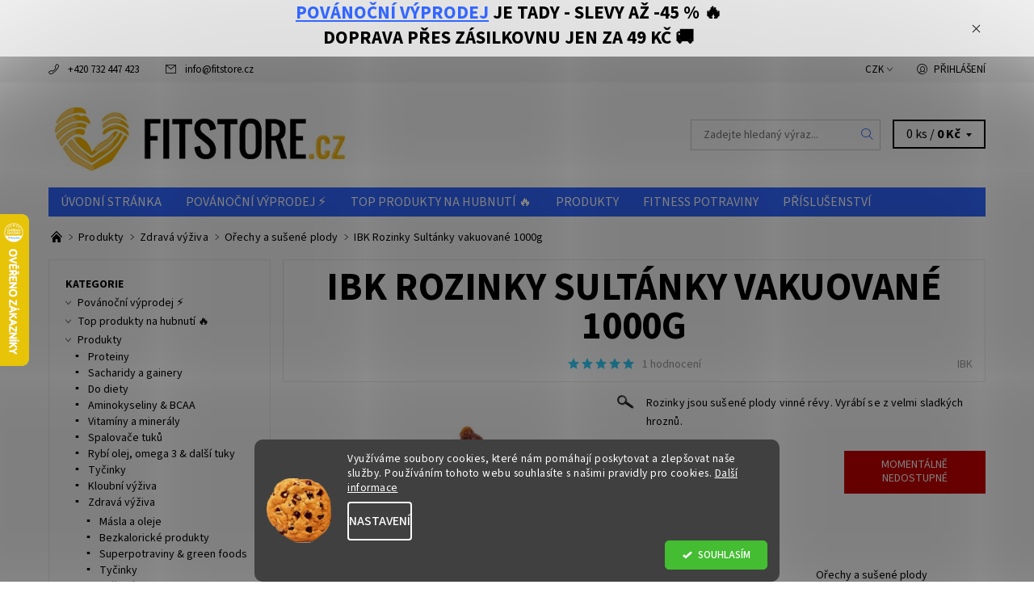

--- FILE ---
content_type: text/html; charset=utf-8
request_url: https://www.fitstore.cz/ibk-trade-rozinky-sultanky-vakuovane-1000g/
body_size: 34197
content:
<!DOCTYPE html>
<html id="css" xml:lang='cs' lang='cs' class="external-fonts-loaded">
    <head>
        <link rel="preconnect" href="https://cdn.myshoptet.com" /><link rel="dns-prefetch" href="https://cdn.myshoptet.com" /><link rel="preload" href="https://cdn.myshoptet.com/prj/dist/master/cms/libs/jquery/jquery-1.11.3.min.js" as="script" />        <script>
dataLayer = [];
dataLayer.push({'shoptet' : {
    "pageId": 904,
    "pageType": "productDetail",
    "currency": "CZK",
    "currencyInfo": {
        "decimalSeparator": ",",
        "exchangeRate": 1,
        "priceDecimalPlaces": 0,
        "symbol": "K\u010d",
        "symbolLeft": 0,
        "thousandSeparator": " "
    },
    "language": "cs",
    "projectId": 68007,
    "product": {
        "id": 5747,
        "guid": "e1ae0c86-c4d3-11e9-a065-0cc47a6c92bc",
        "hasVariants": false,
        "codes": [
            {
                "code": 5745
            }
        ],
        "code": "5745",
        "name": "IBK Rozinky Sult\u00e1nky vakuovan\u00e9 1000g",
        "appendix": "",
        "weight": 0,
        "manufacturer": "IBK",
        "manufacturerGuid": "1EF5332209F567AEBA56DA0BA3DED3EE",
        "currentCategory": "Fitness produkty | Zdrav\u00e1 v\u00fd\u017eiva | O\u0159echy a su\u0161en\u00e9 plody",
        "currentCategoryGuid": "576fecc6-136a-11e6-8a3b-0cc47a6c92bc",
        "defaultCategory": "Fitness produkty | Zdrav\u00e1 v\u00fd\u017eiva | O\u0159echy a su\u0161en\u00e9 plody",
        "defaultCategoryGuid": "576fecc6-136a-11e6-8a3b-0cc47a6c92bc",
        "currency": "CZK",
        "priceWithVat": 139
    },
    "stocks": [
        {
            "id": "ext",
            "title": "Sklad",
            "isDeliveryPoint": 0,
            "visibleOnEshop": 1
        }
    ],
    "cartInfo": {
        "id": null,
        "freeShipping": false,
        "freeShippingFrom": 1800,
        "leftToFreeGift": {
            "formattedPrice": "0 K\u010d",
            "priceLeft": 0
        },
        "freeGift": false,
        "leftToFreeShipping": {
            "priceLeft": 1800,
            "dependOnRegion": 0,
            "formattedPrice": "1 800 K\u010d"
        },
        "discountCoupon": [],
        "getNoBillingShippingPrice": {
            "withoutVat": 0,
            "vat": 0,
            "withVat": 0
        },
        "cartItems": [],
        "taxMode": "ORDINARY"
    },
    "cart": [],
    "customer": {
        "priceRatio": 1,
        "priceListId": 1,
        "groupId": null,
        "registered": false,
        "mainAccount": false
    }
}});
dataLayer.push({'cookie_consent' : {
    "marketing": "denied",
    "analytics": "denied"
}});
document.addEventListener('DOMContentLoaded', function() {
    shoptet.consent.onAccept(function(agreements) {
        if (agreements.length == 0) {
            return;
        }
        dataLayer.push({
            'cookie_consent' : {
                'marketing' : (agreements.includes(shoptet.config.cookiesConsentOptPersonalisation)
                    ? 'granted' : 'denied'),
                'analytics': (agreements.includes(shoptet.config.cookiesConsentOptAnalytics)
                    ? 'granted' : 'denied')
            },
            'event': 'cookie_consent'
        });
    });
});
</script>

<!-- Google Tag Manager -->
<script>(function(w,d,s,l,i){w[l]=w[l]||[];w[l].push({'gtm.start':
new Date().getTime(),event:'gtm.js'});var f=d.getElementsByTagName(s)[0],
j=d.createElement(s),dl=l!='dataLayer'?'&l='+l:'';j.async=true;j.src=
'https://www.googletagmanager.com/gtm.js?id='+i+dl;f.parentNode.insertBefore(j,f);
})(window,document,'script','dataLayer','GTM-ML2W3QD');</script>
<!-- End Google Tag Manager -->


        <meta http-equiv="content-type" content="text/html; charset=utf-8" />
        <title>IBK Rozinky Sultánky vakuované 1000g - FitStore.cz - Váš eshop s doplňky stravy</title>

        <meta name="viewport" content="width=device-width, initial-scale=1.0" />
        <meta name="format-detection" content="telephone=no" />

        
            <meta property="og:type" content="website"><meta property="og:site_name" content="fitstore.cz"><meta property="og:url" content="https://www.fitstore.cz/ibk-trade-rozinky-sultanky-vakuovane-1000g/"><meta property="og:title" content="IBK Rozinky Sultánky vakuované 1000g - FitStore.cz - Váš eshop s doplňky stravy"><meta name="author" content="FitStore.cz - Váš eshop s doplňky stravy"><meta name="web_author" content="Shoptet.cz"><meta name="dcterms.rightsHolder" content="www.fitstore.cz"><meta name="robots" content="index,follow"><meta property="og:image" content="https://cdn.myshoptet.com/usr/www.fitstore.cz/user/shop/big/5747-1_o-1454485762-rozinky-150815819.png?6299bebf"><meta property="og:description" content="IBK Rozinky Sultánky vakuované 1000g. Rozinky jsou sušené plody vinné révy. Vyrábí se z velmi sladkých hroznů."><meta name="description" content="IBK Rozinky Sultánky vakuované 1000g. Rozinky jsou sušené plody vinné révy. Vyrábí se z velmi sladkých hroznů."><meta name="google-site-verification" content="lxe2uw-0lHX_9XtEueQw17Z6meCWTVNJgkNTIwLmmW4"><meta property="product:price:amount" content="139"><meta property="product:price:currency" content="CZK">
        


        
        <noscript>
            <style media="screen">
                #category-filter-hover {
                    display: block !important;
                }
            </style>
        </noscript>
        
    <link href="https://cdn.myshoptet.com/prj/dist/master/cms/templates/frontend_templates/shared/css/font-face/source-sans-3.css" rel="stylesheet"><link href="https://cdn.myshoptet.com/prj/dist/master/shop/dist/font-shoptet-06.css.e6903393d3bd5aa27e58.css" rel="stylesheet">    <script>
    var oldBrowser = false;
    </script>
    <!--[if lt IE 9]>
        <script src="https://cdnjs.cloudflare.com/ajax/libs/html5shiv/3.7.3/html5shiv.js"></script>
        <script>
            var oldBrowser = '<strong>Upozornění!</strong> Používáte zastaralý prohlížeč, který již není podporován. Prosím <a href="https://www.whatismybrowser.com/" target="_blank" rel="nofollow">aktualizujte svůj prohlížeč</a> a zvyšte své UX.';
        </script>
    <![endif]-->

        <style>:root {--color-primary: #3166ff;--color-primary-h: 225;--color-primary-s: 100%;--color-primary-l: 60%;--color-primary-hover: #f6f6f6;--color-primary-hover-h: 0;--color-primary-hover-s: 0%;--color-primary-hover-l: 96%;--color-secondary: #34cdf9;--color-secondary-h: 193;--color-secondary-s: 94%;--color-secondary-l: 59%;--color-secondary-hover: #cfcfcf;--color-secondary-hover-h: 0;--color-secondary-hover-s: 0%;--color-secondary-hover-l: 81%;--color-tertiary: #523526;--color-tertiary-h: 20;--color-tertiary-s: 37%;--color-tertiary-l: 24%;--color-tertiary-hover: #302e33;--color-tertiary-hover-h: 264;--color-tertiary-hover-s: 5%;--color-tertiary-hover-l: 19%;--color-header-background: #ffffff;--template-font: "Source Sans 3";--template-headings-font: "Source Sans 3";--header-background-url: url("https://cdn.myshoptet.com/prj/dist/master/cms/img/header_backgrounds/04-blue.png");--cookies-notice-background: #1A1937;--cookies-notice-color: #F8FAFB;--cookies-notice-button-hover: #f5f5f5;--cookies-notice-link-hover: #27263f;--templates-update-management-preview-mode-content: "Náhled aktualizací šablony je aktivní pro váš prohlížeč."}</style>

        <style>:root {--logo-x-position: 47px;--logo-y-position: 23px;--front-image-x-position: 319px;--front-image-y-position: 0px;}</style>

        <link href="https://cdn.myshoptet.com/prj/dist/master/shop/dist/main-06.css.864c5a6d54b488b8ad20.css" rel="stylesheet" media="screen" />

        <link rel="stylesheet" href="https://cdn.myshoptet.com/prj/dist/master/cms/templates/frontend_templates/_/css/print.css" media="print" />
                                            <link rel="canonical" href="https://www.fitstore.cz/ibk-trade-rozinky-sultanky-vakuovane-1000g/" />
        
        
        
            <script>
        var _hwq = _hwq || [];
        _hwq.push(['setKey', '5CAF816509B918B6AF13DDE31AED26D6']);
        _hwq.push(['setTopPos', '200']);
        _hwq.push(['showWidget', '21']);
        (function() {
            var ho = document.createElement('script');
            ho.src = 'https://cz.im9.cz/direct/i/gjs.php?n=wdgt&sak=5CAF816509B918B6AF13DDE31AED26D6';
            var s = document.getElementsByTagName('script')[0]; s.parentNode.insertBefore(ho, s);
        })();
    </script>

                
                    
                <script>var shoptet = shoptet || {};shoptet.abilities = {"about":{"generation":2,"id":"06"},"config":{"category":{"product":{"image_size":"detail_alt_1"}},"navigation_breakpoint":991,"number_of_active_related_products":2,"product_slider":{"autoplay":false,"autoplay_speed":3000,"loop":true,"navigation":true,"pagination":true,"shadow_size":0}},"elements":{"recapitulation_in_checkout":true},"feature":{"directional_thumbnails":false,"extended_ajax_cart":false,"extended_search_whisperer":false,"fixed_header":false,"images_in_menu":false,"product_slider":false,"simple_ajax_cart":true,"smart_labels":false,"tabs_accordion":false,"tabs_responsive":false,"top_navigation_menu":false,"user_action_fullscreen":false}};shoptet.design = {"template":{"name":"Soul","colorVariant":"06-four"},"layout":{"homepage":"catalog4","subPage":"catalog4","productDetail":"catalog4"},"colorScheme":{"conversionColor":"#34cdf9","conversionColorHover":"#cfcfcf","color1":"#3166ff","color2":"#f6f6f6","color3":"#523526","color4":"#302e33"},"fonts":{"heading":"Source Sans 3","text":"Source Sans 3"},"header":{"backgroundImage":"https:\/\/www.fitstore.czcms\/img\/header_backgrounds\/04-blue.png","image":null,"logo":"https:\/\/www.fitstore.czuser\/logos\/bez_n__zvu-4.png","color":"#ffffff"},"background":{"enabled":false,"color":null,"image":null}};shoptet.config = {};shoptet.events = {};shoptet.runtime = {};shoptet.content = shoptet.content || {};shoptet.updates = {};shoptet.messages = [];shoptet.messages['lightboxImg'] = "Obrázek";shoptet.messages['lightboxOf'] = "z";shoptet.messages['more'] = "Více";shoptet.messages['cancel'] = "Zrušit";shoptet.messages['removedItem'] = "Položka byla odstraněna z košíku.";shoptet.messages['discountCouponWarning'] = "Zapomněli jste uplatnit slevový kupón. Pro pokračování jej uplatněte pomocí tlačítka vedle vstupního pole, nebo jej smažte.";shoptet.messages['charsNeeded'] = "Prosím, použijte minimálně 3 znaky!";shoptet.messages['invalidCompanyId'] = "Neplané IČ, povoleny jsou pouze číslice";shoptet.messages['needHelp'] = "Potřebujete pomoc?";shoptet.messages['showContacts'] = "Zobrazit kontakty";shoptet.messages['hideContacts'] = "Skrýt kontakty";shoptet.messages['ajaxError'] = "Došlo k chybě; obnovte prosím stránku a zkuste to znovu.";shoptet.messages['variantWarning'] = "Zvolte prosím variantu produktu.";shoptet.messages['chooseVariant'] = "Zvolte variantu";shoptet.messages['unavailableVariant'] = "Tato varianta není dostupná a není možné ji objednat.";shoptet.messages['withVat'] = "včetně DPH";shoptet.messages['withoutVat'] = "bez DPH";shoptet.messages['toCart'] = "Do košíku";shoptet.messages['emptyCart'] = "Prázdný košík";shoptet.messages['change'] = "Změnit";shoptet.messages['chosenBranch'] = "Zvolená pobočka";shoptet.messages['validatorRequired'] = "Povinné pole";shoptet.messages['validatorEmail'] = "Prosím vložte platnou e-mailovou adresu";shoptet.messages['validatorUrl'] = "Prosím vložte platnou URL adresu";shoptet.messages['validatorDate'] = "Prosím vložte platné datum";shoptet.messages['validatorNumber'] = "Vložte číslo";shoptet.messages['validatorDigits'] = "Prosím vložte pouze číslice";shoptet.messages['validatorCheckbox'] = "Zadejte prosím všechna povinná pole";shoptet.messages['validatorConsent'] = "Bez souhlasu nelze odeslat.";shoptet.messages['validatorPassword'] = "Hesla se neshodují";shoptet.messages['validatorInvalidPhoneNumber'] = "Vyplňte prosím platné telefonní číslo bez předvolby.";shoptet.messages['validatorInvalidPhoneNumberSuggestedRegion'] = "Neplatné číslo — navržený region: %1";shoptet.messages['validatorInvalidCompanyId'] = "Neplatné IČ, musí být ve tvaru jako %1";shoptet.messages['validatorFullName'] = "Nezapomněli jste příjmení?";shoptet.messages['validatorHouseNumber'] = "Prosím zadejte správné číslo domu";shoptet.messages['validatorZipCode'] = "Zadané PSČ neodpovídá zvolené zemi";shoptet.messages['validatorShortPhoneNumber'] = "Telefonní číslo musí mít min. 8 znaků";shoptet.messages['choose-personal-collection'] = "Prosím vyberte místo doručení u osobního odběru, není zvoleno.";shoptet.messages['choose-external-shipping'] = "Upřesněte prosím vybraný způsob dopravy";shoptet.messages['choose-ceska-posta'] = "Pobočka České Pošty není určena, zvolte prosím některou";shoptet.messages['choose-hupostPostaPont'] = "Pobočka Maďarské pošty není vybrána, zvolte prosím nějakou";shoptet.messages['choose-postSk'] = "Pobočka Slovenské pošty není zvolena, vyberte prosím některou";shoptet.messages['choose-ulozenka'] = "Pobočka Uloženky nebyla zvolena, prosím vyberte některou";shoptet.messages['choose-zasilkovna'] = "Pobočka Zásilkovny nebyla zvolena, prosím vyberte některou";shoptet.messages['choose-ppl-cz'] = "Pobočka PPL ParcelShop nebyla vybrána, vyberte prosím jednu";shoptet.messages['choose-glsCz'] = "Pobočka GLS ParcelShop nebyla zvolena, prosím vyberte některou";shoptet.messages['choose-dpd-cz'] = "Ani jedna z poboček služby DPD Parcel Shop nebyla zvolená, prosím vyberte si jednu z možností.";shoptet.messages['watchdogType'] = "Je zapotřebí vybrat jednu z možností u sledování produktu.";shoptet.messages['watchdog-consent-required'] = "Musíte zaškrtnout všechny povinné souhlasy";shoptet.messages['watchdogEmailEmpty'] = "Prosím vyplňte e-mail";shoptet.messages['privacyPolicy'] = 'Musíte souhlasit s ochranou osobních údajů';shoptet.messages['amountChanged'] = '(množství bylo změněno)';shoptet.messages['unavailableCombination'] = 'Není k dispozici v této kombinaci';shoptet.messages['specifyShippingMethod'] = 'Upřesněte dopravu';shoptet.messages['PIScountryOptionMoreBanks'] = 'Možnost platby z %1 bank';shoptet.messages['PIScountryOptionOneBank'] = 'Možnost platby z 1 banky';shoptet.messages['PIScurrencyInfoCZK'] = 'V měně CZK lze zaplatit pouze prostřednictvím českých bank.';shoptet.messages['PIScurrencyInfoHUF'] = 'V měně HUF lze zaplatit pouze prostřednictvím maďarských bank.';shoptet.messages['validatorVatIdWaiting'] = "Ověřujeme";shoptet.messages['validatorVatIdValid'] = "Ověřeno";shoptet.messages['validatorVatIdInvalid'] = "DIČ se nepodařilo ověřit, i přesto můžete objednávku dokončit";shoptet.messages['validatorVatIdInvalidOrderForbid'] = "Zadané DIČ nelze nyní ověřit, protože služba ověřování je dočasně nedostupná. Zkuste opakovat zadání později, nebo DIČ vymažte s vaši objednávku dokončete v režimu OSS. Případně kontaktujte prodejce.";shoptet.messages['validatorVatIdInvalidOssRegime'] = "Zadané DIČ nemůže být ověřeno, protože služba ověřování je dočasně nedostupná. Vaše objednávka bude dokončena v režimu OSS. Případně kontaktujte prodejce.";shoptet.messages['previous'] = "Předchozí";shoptet.messages['next'] = "Následující";shoptet.messages['close'] = "Zavřít";shoptet.messages['imageWithoutAlt'] = "Tento obrázek nemá popisek";shoptet.messages['newQuantity'] = "Nové množství:";shoptet.messages['currentQuantity'] = "Aktuální množství:";shoptet.messages['quantityRange'] = "Prosím vložte číslo v rozmezí %1 a %2";shoptet.messages['skipped'] = "Přeskočeno";shoptet.messages.validator = {};shoptet.messages.validator.nameRequired = "Zadejte jméno a příjmení.";shoptet.messages.validator.emailRequired = "Zadejte e-mailovou adresu (např. jan.novak@example.com).";shoptet.messages.validator.phoneRequired = "Zadejte telefonní číslo.";shoptet.messages.validator.messageRequired = "Napište komentář.";shoptet.messages.validator.descriptionRequired = shoptet.messages.validator.messageRequired;shoptet.messages.validator.captchaRequired = "Vyplňte bezpečnostní kontrolu.";shoptet.messages.validator.consentsRequired = "Potvrďte svůj souhlas.";shoptet.messages.validator.scoreRequired = "Zadejte počet hvězdiček.";shoptet.messages.validator.passwordRequired = "Zadejte heslo, které bude obsahovat min. 4 znaky.";shoptet.messages.validator.passwordAgainRequired = shoptet.messages.validator.passwordRequired;shoptet.messages.validator.currentPasswordRequired = shoptet.messages.validator.passwordRequired;shoptet.messages.validator.birthdateRequired = "Zadejte datum narození.";shoptet.messages.validator.billFullNameRequired = "Zadejte jméno a příjmení.";shoptet.messages.validator.deliveryFullNameRequired = shoptet.messages.validator.billFullNameRequired;shoptet.messages.validator.billStreetRequired = "Zadejte název ulice.";shoptet.messages.validator.deliveryStreetRequired = shoptet.messages.validator.billStreetRequired;shoptet.messages.validator.billHouseNumberRequired = "Zadejte číslo domu.";shoptet.messages.validator.deliveryHouseNumberRequired = shoptet.messages.validator.billHouseNumberRequired;shoptet.messages.validator.billZipRequired = "Zadejte PSČ.";shoptet.messages.validator.deliveryZipRequired = shoptet.messages.validator.billZipRequired;shoptet.messages.validator.billCityRequired = "Zadejte název města.";shoptet.messages.validator.deliveryCityRequired = shoptet.messages.validator.billCityRequired;shoptet.messages.validator.companyIdRequired = "Zadejte IČ.";shoptet.messages.validator.vatIdRequired = "Zadejte DIČ.";shoptet.messages.validator.billCompanyRequired = "Zadejte název společnosti.";shoptet.messages['loading'] = "Načítám…";shoptet.messages['stillLoading'] = "Stále načítám…";shoptet.messages['loadingFailed'] = "Načtení se nezdařilo. Zkuste to znovu.";shoptet.messages['productsSorted'] = "Produkty seřazeny.";shoptet.messages['formLoadingFailed'] = "Formulář se nepodařilo načíst. Zkuste to prosím znovu.";shoptet.messages.moreInfo = "Více informací";shoptet.config.showAdvancedOrder = true;shoptet.config.orderingProcess = {active: false,step: false};shoptet.config.documentsRounding = '3';shoptet.config.documentPriceDecimalPlaces = '0';shoptet.config.thousandSeparator = ' ';shoptet.config.decSeparator = ',';shoptet.config.decPlaces = '0';shoptet.config.decPlacesSystemDefault = '2';shoptet.config.currencySymbol = 'Kč';shoptet.config.currencySymbolLeft = '0';shoptet.config.defaultVatIncluded = 1;shoptet.config.defaultProductMaxAmount = 9999;shoptet.config.inStockAvailabilityId = -1;shoptet.config.defaultProductMaxAmount = 9999;shoptet.config.inStockAvailabilityId = -1;shoptet.config.cartActionUrl = '/action/Cart';shoptet.config.advancedOrderUrl = '/action/Cart/GetExtendedOrder/';shoptet.config.cartContentUrl = '/action/Cart/GetCartContent/';shoptet.config.stockAmountUrl = '/action/ProductStockAmount/';shoptet.config.addToCartUrl = '/action/Cart/addCartItem/';shoptet.config.removeFromCartUrl = '/action/Cart/deleteCartItem/';shoptet.config.updateCartUrl = '/action/Cart/setCartItemAmount/';shoptet.config.addDiscountCouponUrl = '/action/Cart/addDiscountCoupon/';shoptet.config.setSelectedGiftUrl = '/action/Cart/setSelectedGift/';shoptet.config.rateProduct = '/action/ProductDetail/RateProduct/';shoptet.config.customerDataUrl = '/action/OrderingProcess/step2CustomerAjax/';shoptet.config.registerUrl = '/registrace/';shoptet.config.agreementCookieName = 'site-agreement';shoptet.config.cookiesConsentUrl = '/action/CustomerCookieConsent/';shoptet.config.cookiesConsentIsActive = 1;shoptet.config.cookiesConsentOptAnalytics = 'analytics';shoptet.config.cookiesConsentOptPersonalisation = 'personalisation';shoptet.config.cookiesConsentOptNone = 'none';shoptet.config.cookiesConsentRefuseDuration = 7;shoptet.config.cookiesConsentName = 'CookiesConsent';shoptet.config.agreementCookieExpire = 5;shoptet.config.cookiesConsentSettingsUrl = '/cookies-settings/';shoptet.config.fonts = {"google":{"attributes":"400,700,900:latin-ext","families":["Source Sans 3"],"urls":["https:\/\/cdn.myshoptet.com\/prj\/dist\/master\/cms\/templates\/frontend_templates\/shared\/css\/font-face\/source-sans-3.css"]},"custom":{"families":["shoptet"],"urls":["https:\/\/cdn.myshoptet.com\/prj\/dist\/master\/shop\/dist\/font-shoptet-06.css.e6903393d3bd5aa27e58.css"]}};shoptet.config.mobileHeaderVersion = '1';shoptet.config.fbCAPIEnabled = true;shoptet.config.fbPixelEnabled = true;shoptet.config.fbCAPIUrl = '/action/FacebookCAPI/';shoptet.content.regexp = /strana-[0-9]+[\/]/g;shoptet.content.colorboxHeader = '<div class="colorbox-html-content">';shoptet.content.colorboxFooter = '</div>';shoptet.customer = {};shoptet.csrf = shoptet.csrf || {};shoptet.csrf.token = 'csrf_vAlI2CS825b5c2e513982da9';shoptet.csrf.invalidTokenModal = '<div><h2>Přihlaste se prosím znovu</h2><p>Omlouváme se, ale Váš CSRF token pravděpodobně vypršel. Abychom mohli udržet Vaši bezpečnost na co největší úrovni potřebujeme, abyste se znovu přihlásili.</p><p>Děkujeme za pochopení.</p><div><a href="/login/?backTo=%2Fibk-trade-rozinky-sultanky-vakuovane-1000g%2F">Přihlášení</a></div></div> ';shoptet.csrf.formsSelector = 'csrf-enabled';shoptet.csrf.submitListener = true;shoptet.csrf.validateURL = '/action/ValidateCSRFToken/Index/';shoptet.csrf.refreshURL = '/action/RefreshCSRFTokenNew/Index/';shoptet.csrf.enabled = true;shoptet.config.googleAnalytics ||= {};shoptet.config.googleAnalytics.isGa4Enabled = true;shoptet.config.googleAnalytics.route ||= {};shoptet.config.googleAnalytics.route.ua = "UA";shoptet.config.googleAnalytics.route.ga4 = "GA4";shoptet.config.ums_a11y_category_page = true;shoptet.config.discussion_rating_forms = false;shoptet.config.ums_forms_redesign = false;shoptet.config.showPriceWithoutVat = '';shoptet.config.ums_a11y_login = false;</script>
        <script src="https://cdn.myshoptet.com/prj/dist/master/cms/libs/jquery/jquery-1.11.3.min.js"></script><script src="https://cdn.myshoptet.com/prj/dist/master/cms/libs/jquery/jquery-migrate-1.4.1.min.js"></script><script src="https://cdn.myshoptet.com/prj/dist/master/cms/libs/jquery/jquery-ui-1.8.24.min.js"></script>
    <script src="https://cdn.myshoptet.com/prj/dist/master/shop/dist/main-06.js.8c5f4d13342fcf9a0c71.js"></script>
<script src="https://cdn.myshoptet.com/prj/dist/master/shop/dist/shared-2g.js.aa13ef3ecca51cd89ec5.js"></script><script src="https://cdn.myshoptet.com/prj/dist/master/cms/libs/jqueryui/i18n/datepicker-cs.js"></script><script>if (window.self !== window.top) {const script = document.createElement('script');script.type = 'module';script.src = "https://cdn.myshoptet.com/prj/dist/master/shop/dist/editorPreview.js.e7168e827271d1c16a1d.js";document.body.appendChild(script);}</script>        <script>
            jQuery.extend(jQuery.cybergenicsFormValidator.messages, {
                required: "Povinné pole",
                email: "Prosím vložte platnou e-mailovou adresu",
                url: "Prosím vložte platnou URL adresu",
                date: "Prosím vložte platné datum",
                number: "Vložte číslo",
                digits: "Prosím vložte pouze číslice",
                checkbox: "Zadejte prosím všechna povinná pole",
                validatorConsent: "Bez souhlasu nelze odeslat.",
                password: "Hesla se neshodují",
                invalidPhoneNumber: "Vyplňte prosím platné telefonní číslo bez předvolby.",
                invalidCompanyId: 'Nevalidní IČ, musí mít přesně 8 čísel (před kratší IČ lze dát nuly)',
                fullName: "Nezapomněli jste příjmení?",
                zipCode: "Zadané PSČ neodpovídá zvolené zemi",
                houseNumber: "Prosím zadejte správné číslo domu",
                shortPhoneNumber: "Telefonní číslo musí mít min. 8 znaků",
                privacyPolicy: "Musíte souhlasit s ochranou osobních údajů"
            });
        </script>
                                    
                
        
        <!-- User include -->
                <!-- api 498(150) html code header -->
<script async src="https://scripts.luigisbox.tech/LBX-264757.js"></script>
<!-- api 1280(896) html code header -->
<link rel="stylesheet" href="https://cdn.myshoptet.com/usr/shoptet.tomashlad.eu/user/documents/extras/cookies-addon/screen.min.css?v006">
<script>
    var shoptetakCookiesSettings={"useRoundingCorners":true,"cookiesImgPopup":false,"cookiesSize":"middle","cookiesOrientation":"horizontal","cookiesImg":true,"buttonBg":false,"showPopup":false};

    var body=document.getElementsByTagName("body")[0];

    const rootElement = document.documentElement;

    rootElement.classList.add("st-cookies-v2");

    if (shoptetakCookiesSettings.useRoundingCorners) {
        rootElement.classList.add("st-cookies-corners");
    }
    if (shoptetakCookiesSettings.cookiesImgPopup) {
        rootElement.classList.add("st-cookies-popup-img");
    }
    if (shoptetakCookiesSettings.cookiesImg) {
        rootElement.classList.add("st-cookies-img");
    }
    if (shoptetakCookiesSettings.buttonBg) {
        rootElement.classList.add("st-cookies-btn");
    }
    if (shoptetakCookiesSettings.cookiesSize) {
        if (shoptetakCookiesSettings.cookiesSize === 'thin') {
            rootElement.classList.add("st-cookies-thin");
        }
        if (shoptetakCookiesSettings.cookiesSize === 'middle') {
            rootElement.classList.add("st-cookies-middle");
        }
        if (shoptetakCookiesSettings.cookiesSize === 'large') {
            rootElement.classList.add("st-cookies-large");
        }
    }
    if (shoptetakCookiesSettings.cookiesOrientation) {
        if (shoptetakCookiesSettings.cookiesOrientation === 'vertical') {
            rootElement.classList.add("st-cookies-vertical");
        }
    }
</script>


<!-- service 708(354) html code header -->
<link href="https://cdn.myshoptet.com/usr/302565.myshoptet.com/user/documents/assets/gifts/fv-studio-app-gifts.css?25.4.29" rel="stylesheet">
<link href="https://cdn.myshoptet.com/usr/302565.myshoptet.com/user/documents/assets/gifts/fv-studio-app-gifts.Soul.css?25.4.29" rel="stylesheet">

<style>
.ordering-process.id--9 [id~=free-gift-wrapper] ul li:hover,
.ordering-process.id--9 [class~=free-gifts-wrapper] ul li:hover,
.content-window.cart-window [class~=free-gifts-wrapper] ul li:hover {
    border-color: #3166ff;
}

.ordering-process.id--9 [id~=free-gift-wrapper] ul li:not(.hidden-colorbox-visible),
.ordering-process.id--9 [class~=free-gifts-wrapper] ul li.active,
.content-window.cart-window [class~=free-gifts-wrapper] ul li.active {
    border-color: #3166ff;
    border-width: 2px;
}

.fvstudio-delivery-info-single-gift {
border-color: #3166ff;
}

</style>
<!-- service 1280(896) html code header -->
<style>
.st-cookies-v2.st-cookies-btn .shoptak-carbon .siteCookies .siteCookies__form .siteCookies__buttonWrap button[value=all] {
margin-left: 10px;
}
@media (max-width: 768px) {
.st-cookies-v2.st-cookies-btn .shoptak-carbon .siteCookies .siteCookies__form .siteCookies__buttonWrap button[value=all] {
margin-left: 0px;
}
.st-cookies-v2 .shoptak-carbon .siteCookies.siteCookies--dark .siteCookies__form .siteCookies__buttonWrap button[value=reject] {
margin: 0 10px;
}
}
@media only screen and (max-width: 768px) {
 .st-cookies-v2 .siteCookies .siteCookies__form .siteCookies__buttonWrap .js-cookies-settings[value=all], .st-cookies-v2 .siteCookies .siteCookies__form .siteCookies__buttonWrap button[value=all] {   
  margin: 0 auto 10px auto;
 }
 .st-cookies-v2 .siteCookies.siteCookies--center {
  bottom: unset;
  top: 50%;
  transform: translate(-50%, -50%);
  width: 90%;
 }
}
</style>
<!-- project html code header -->
<!-- Hotjar Tracking Code for http://www.fitstore.cz -->
<script>
    (function(h,o,t,j,a,r){
        h.hj=h.hj||function(){(h.hj.q=h.hj.q||[]).push(arguments)};
        h._hjSettings={hjid:779419,hjsv:6};
        a=o.getElementsByTagName('head')[0];
        r=o.createElement('script');r.async=1;
        r.src=t+h._hjSettings.hjid+j+h._hjSettings.hjsv;
        a.appendChild(r);
    })(window,document,'https://static.hotjar.com/c/hotjar-','.js?sv=');
</script>

<style>

.page-detail #content-in table {height: 100% !important;}

</style>

<meta name="seznam-wmt" content="aw6ofBCjDhvDEr2Iw7sSUPudgdhBYvC8" />

<link rel="apple-touch-icon" sizes="180x180" href="/user/documents/apple-touch-icon.png">
<link rel="icon" type="image/png" sizes="32x32" href="/user/documents/favicon-32x32.png">
<link rel="icon" type="image/png" sizes="16x16" href="/user/documents/favicon-16x16.png">
<link rel="manifest" href="/user/documents/site.webmanifest">
<link rel="mask-icon" href="/user/documents/safari-pinned-tab.svg" color="#5bbad5">
<link rel="shortcut icon" href="/user/documents/favicon.ico">
<meta name="msapplication-TileColor" content="#da532c">
<meta name="msapplication-config" content="/user/documents/browserconfig.xml">
<meta name="theme-color" content="#ffffff">
<meta name="facebook-domain-verification" content="yz275o3tqigbuquoqzfyhsksotd22l" />

        <!-- /User include -->
                                <!-- Global site tag (gtag.js) - Google Analytics -->
    <script async src="https://www.googletagmanager.com/gtag/js?id=G-STJK15V6NN"></script>
    <script>
        
        window.dataLayer = window.dataLayer || [];
        function gtag(){dataLayer.push(arguments);}
        

                    console.debug('default consent data');

            gtag('consent', 'default', {"ad_storage":"denied","analytics_storage":"denied","ad_user_data":"denied","ad_personalization":"denied","wait_for_update":500});
            dataLayer.push({
                'event': 'default_consent'
            });
        
        gtag('js', new Date());

        
                gtag('config', 'G-STJK15V6NN', {"groups":"GA4","send_page_view":false,"content_group":"productDetail","currency":"CZK","page_language":"cs"});
        
                gtag('config', 'AW-777175539');
        
        
        
        
        
                    gtag('event', 'page_view', {"send_to":"GA4","page_language":"cs","content_group":"productDetail","currency":"CZK"});
        
                gtag('set', 'currency', 'CZK');

        gtag('event', 'view_item', {
            "send_to": "UA",
            "items": [
                {
                    "id": "5745",
                    "name": "IBK Rozinky Sult\u00e1nky vakuovan\u00e9 1000g",
                    "category": "Fitness produkty \/ Zdrav\u00e1 v\u00fd\u017eiva \/ O\u0159echy a su\u0161en\u00e9 plody",
                                        "brand": "IBK",
                                                            "price": 124
                }
            ]
        });
        
        
        
        
        
                    gtag('event', 'view_item', {"send_to":"GA4","page_language":"cs","content_group":"productDetail","value":124,"currency":"CZK","items":[{"item_id":"5745","item_name":"IBK Rozinky Sult\u00e1nky vakuovan\u00e9 1000g","item_brand":"IBK","item_category":"Fitness produkty","item_category2":"Zdrav\u00e1 v\u00fd\u017eiva","item_category3":"O\u0159echy a su\u0161en\u00e9 plody","price":124,"quantity":1,"index":0}]});
        
        
        
        
        
        
        
        document.addEventListener('DOMContentLoaded', function() {
            if (typeof shoptet.tracking !== 'undefined') {
                for (var id in shoptet.tracking.bannersList) {
                    gtag('event', 'view_promotion', {
                        "send_to": "UA",
                        "promotions": [
                            {
                                "id": shoptet.tracking.bannersList[id].id,
                                "name": shoptet.tracking.bannersList[id].name,
                                "position": shoptet.tracking.bannersList[id].position
                            }
                        ]
                    });
                }
            }

            shoptet.consent.onAccept(function(agreements) {
                if (agreements.length !== 0) {
                    console.debug('gtag consent accept');
                    var gtagConsentPayload =  {
                        'ad_storage': agreements.includes(shoptet.config.cookiesConsentOptPersonalisation)
                            ? 'granted' : 'denied',
                        'analytics_storage': agreements.includes(shoptet.config.cookiesConsentOptAnalytics)
                            ? 'granted' : 'denied',
                                                                                                'ad_user_data': agreements.includes(shoptet.config.cookiesConsentOptPersonalisation)
                            ? 'granted' : 'denied',
                        'ad_personalization': agreements.includes(shoptet.config.cookiesConsentOptPersonalisation)
                            ? 'granted' : 'denied',
                        };
                    console.debug('update consent data', gtagConsentPayload);
                    gtag('consent', 'update', gtagConsentPayload);
                    dataLayer.push(
                        { 'event': 'update_consent' }
                    );
                }
            });
        });
    </script>

                <!-- Facebook Pixel Code -->
<script type="text/plain" data-cookiecategory="analytics">
!function(f,b,e,v,n,t,s){if(f.fbq)return;n=f.fbq=function(){n.callMethod?
            n.callMethod.apply(n,arguments):n.queue.push(arguments)};if(!f._fbq)f._fbq=n;
            n.push=n;n.loaded=!0;n.version='2.0';n.queue=[];t=b.createElement(e);t.async=!0;
            t.src=v;s=b.getElementsByTagName(e)[0];s.parentNode.insertBefore(t,s)}(window,
            document,'script','//connect.facebook.net/en_US/fbevents.js');
$(document).ready(function(){
fbq('set', 'autoConfig', 'false', '520206718506477')
fbq("init", "520206718506477", {}, { agent:"plshoptet" });
fbq("track", "PageView",{}, {"eventID":"063fabe95b5fef553d991262b0468a85"});
window.dataLayer = window.dataLayer || [];
dataLayer.push({"fbpixel": "loaded","event": "fbloaded"});
fbq("track", "ViewContent", {"content_category":"Fitness produkty \/ Zdrav\u00e1 v\u00fd\u017eiva \/ O\u0159echy a su\u0161en\u00e9 plody","content_type":"product","content_name":"IBK Rozinky Sult\u00e1nky vakuovan\u00e9 1000g","content_ids":["5745"],"value":"124","currency":"CZK","base_id":5747,"category_path":["Fitness produkty","Zdrav\u00e1 v\u00fd\u017eiva","O\u0159echy a su\u0161en\u00e9 plody"]}, {"eventID":"063fabe95b5fef553d991262b0468a85"});
});
</script>
<noscript>
<img height="1" width="1" style="display:none" src="https://www.facebook.com/tr?id=520206718506477&ev=PageView&noscript=1"/>
</noscript>
<!-- End Facebook Pixel Code -->

                                <script>
    (function(t, r, a, c, k, i, n, g) { t['ROIDataObject'] = k;
    t[k]=t[k]||function(){ (t[k].q=t[k].q||[]).push(arguments) },t[k].c=i;n=r.createElement(a),
    g=r.getElementsByTagName(a)[0];n.async=1;n.src=c;g.parentNode.insertBefore(n,g)
    })(window, document, 'script', '//www.heureka.cz/ocm/sdk.js?source=shoptet&version=2&page=product_detail', 'heureka', 'cz');

    heureka('set_user_consent', 0);
</script>
                    </head>
    <body class="desktop id-904 in-orechy-a-susene-plody-2 template-06 type-product type-detail page-detail ajax-add-to-cart">
        <div id="fb-root"></div>
        <script>
            window.fbAsyncInit = function() {
                FB.init({
//                    appId            : 'your-app-id',
                    autoLogAppEvents : true,
                    xfbml            : true,
                    version          : 'v19.0'
                });
            };
        </script>
        <script async defer crossorigin="anonymous" src="https://connect.facebook.net/cs_CZ/sdk.js"></script>
<!-- Google Tag Manager (noscript) -->
<noscript><iframe src="https://www.googletagmanager.com/ns.html?id=GTM-ML2W3QD"
height="0" width="0" style="display:none;visibility:hidden"></iframe></noscript>
<!-- End Google Tag Manager (noscript) -->

    <div class="site-msg information small-12">
        <div class="row small-12">
            <div class="column">
                <div class="text">
                    <h4 style="text-align: center;"> <a href="https://www.fitstore.cz/black-friday-6/"><span style="text-decoration: underline; color: #3366ff;">POVÁNOČNÍ VÝPRODEJ</span></a> JE TADY - SLEVY AŽ -45 % 🔥</h4>
<h4 style="text-align: center;">Doprava přes Zásilkovnu jen za 49 Kč 🚚</h4>
                </div>

                <div class="close js-close-information-msg"></div>
            </div>
        </div>
    </div>
<div id="main-wrapper"><div id="main-wrapper-in"><header id="header"><div class="header-info-wrap">
    <div class="row">
                                    
                <ul class="header-contacts list-inline large-6 medium-6 small-12 columns">
                                                                                                            <li class="header-phone menu-element-link icon-phone-before">
                            <a href="tel:+420732447423" title="Telefon">+420 732 447 423</a>
                        </li>
                                                                <li class="header-email menu-element-link icon-mail-before">
                                                            <a href="mailto:info&#64;fitstore.cz">info<!---->&#64;<!---->fitstore.cz</a>
                                                    </li>
                                    </ul><ul class="currency-switcher large-6 medium-6 small-6 columns text-right list-inline currency-switcher--languages">
            
                                                                    <li class="currency menu-element-wrap menu-element-link">
                        <div class="active icon-arrow-down-after">CZK</div>
                        <ul class="menu-element-submenu align-left hover-hidden">
                                                            <li>
                                    <a href="/action/Currency/changeCurrency/?currencyCode=CZK" class="icon-arrow-right-before" title="CZK" rel="nofollow">CZK</a>
                                </li>
                                                            <li>
                                    <a href="/action/Currency/changeCurrency/?currencyCode=EUR" class="icon-arrow-right-before" title="EUR" rel="nofollow">EUR</a>
                                </li>
                                                    </ul>
                    </li>
                            
            
                                <li id="top-links">
                                             <ul class="responsive-mobile-hidden box-account-links list-inline"><li class="menu-element-link icon-login-before"><a class="icon-account-login" href="/login/?backTo=%2Fibk-trade-rozinky-sultanky-vakuovane-1000g%2F" title="Přihlášení" data-testid="signin" rel="nofollow">Přihlášení</a></li></ul>
                </li>
            
        </ul>
    </div>
</div>

<div class="row">
    <div class="columns">
        <div class="header-in-wrap valign-middle-block large-12 medium-12 small-12">
            
                                                <div class="large-6 medium-6 small-12 columns">
                                                             <a href="/" id="logo" class="clearfix" title="FitStore.cz - Váš eshop s doplňky stravy" data-testid="linkWebsiteLogo"><img src="https://cdn.myshoptet.com/usr/www.fitstore.cz/user/logos/bez_n__zvu-4.png" alt="FitStore.cz - Váš eshop s doplňky stravy" /></a>
                </div><ul class="header-in large-6 medium-6 small-12 columns text-right list-inline valign-top-inline">
                
                                        <li class="header-seachform-wrap" itemscope itemtype="https://schema.org/WebSite">
                        <meta itemprop="headline" content="Ořechy a sušené plody"/>
<meta itemprop="url" content="https://www.fitstore.cz"/>
        <meta itemprop="text" content="IBK Rozinky Sultánky vakuované 1000g. Rozinky jsou sušené plody vinné révy. Vyrábí se z velmi sladkých hroznů."/>

                        <form class="search-whisperer-wrap search-whisperer-wrap-v1" action="/action/ProductSearch/prepareString/" method="post" itemprop="potentialAction" itemscope itemtype="https://schema.org/SearchAction" data-testid="searchForm">
                            <fieldset>
                                <meta itemprop="target" content="https://www.fitstore.cz/vyhledavani/?string={string}"/>
                                <input type="hidden" name="language" value="cs" />
                                <input type="search" name="string" itemprop="query-input" class="query-input s-word" placeholder="Zadejte hledaný výraz..." autocomplete="off" data-testid="searchInput" /><button type="submit" class="search-submit icon-magnifier-after" value="Hledat" data-testid="searchBtn"></button>
                                <div class="search-whisperer-container-js"></div>
                                <div class="search-notice large-12 medium-12 small-12" data-testid="searchMsg">Prosím, použijte minimálně 3 znaky!</div>
                            </fieldset>
                        </form>
                    </li><li class="header-cart-wrap icon-filled-arrow-down-after menu-element-wrap place-cart-here"><div id="header-cart-wrapper" class="header-cart-wrapper menu-element-wrap">
    <a href="/kosik/" id="header-cart" class="header-cart" data-testid="headerCart" rel="nofollow">
        
        
    <span class="responsive-mobile-visible responsive-all-hidden header-cart-pieces" data-testid="headerCartCount">0 ks / </span>

        <strong class="header-cart-price" data-testid="headerCartPrice">
            0 Kč
        </strong>
    </a>

    <div id="cart-recapitulation" class="cart-recapitulation menu-element-submenu align-right hover-hidden" data-testid="popupCartWidget">
                    <div class="cart-reca-single darken tac" data-testid="cartTitle">
                Váš nákupní košík je prázdný            </div>
            </div>
</div>
</li>
                
            </ul>
            <a href="/login/?backTo=%2Fibk-trade-rozinky-sultanky-vakuovane-1000g%2F" class="mobile-login visible-for-small-only icon-login-before" title="Přihlášení" data-testid="signin" rel="nofollow"></a>
        </div>
        
                             <nav id="menu" class="navigation-wrap clearfix"><ul class="navigation list-inline valign-top-inline left"><li class="first-line"><a href="/" id="a-home" class="menu-element-link" data-testid="headerMenuItem">Úvodní stránka</a></li><li class="menu-item-1487 valign-top-inline"><a href="/black-friday-6/" class="menu-element-link" data-testid="headerMenuItem">
    Povánoční výprodej ⚡
</a>
</li><li class="menu-item-1433 valign-top-inline"><a href="/top-produkty-na-hubnuti/" class="menu-element-link" data-testid="headerMenuItem">
    Top produkty na hubnutí 🔥
</a>
</li><li class="menu-item-685 valign-top-inline menu-element-wrap">    <span class="icon-arrow-right-before mobile-menu-element-link"></span>
<a href="/produkty/" class="menu-element-link" data-testid="headerMenuItem">
    Produkty
</a>
                <ul class="menu-element-submenu align-left hover-hidden">
                            <li class="menu-item-691">
                    <a href="/proteiny/" class="icon-arrow-right-before">Proteiny</a>
                </li>
                            <li class="menu-item-692">
                    <a href="/sacharidy-a-gainery/" class="icon-arrow-right-before">Sacharidy a gainery</a>
                </li>
                            <li class="menu-item-702">
                    <a href="/do-diety/" class="icon-arrow-right-before">Do diety</a>
                </li>
                            <li class="menu-item-694">
                    <a href="/aminokyseliny-bcaa/" class="icon-arrow-right-before">Aminokyseliny &amp; BCAA</a>
                </li>
                            <li class="menu-item-696">
                    <a href="/vitaminy-a-mineraly/" class="icon-arrow-right-before">Vitamíny a minerály</a>
                </li>
                            <li class="menu-item-699">
                    <a href="/spalovace-tuku/" class="icon-arrow-right-before">Spalovače tuků</a>
                </li>
                            <li class="menu-item-698">
                    <a href="/rybi-olej--omega-3-dalsi-tuky/" class="icon-arrow-right-before">Rybí olej, omega 3 &amp; další tuky</a>
                </li>
                            <li class="menu-item-706">
                    <a href="/tycinky/" class="icon-arrow-right-before">Tyčinky</a>
                </li>
                            <li class="menu-item-701">
                    <a href="/kloubni-vyziva/" class="icon-arrow-right-before">Kloubní výživa</a>
                </li>
                            <li class="menu-item-704">
                    <a href="/zdrava-vyziva/" class="icon-arrow-right-before">Zdravá výživa</a>
                </li>
                            <li class="menu-item-693">
                    <a href="/kreatin/" class="icon-arrow-right-before">Kreatin</a>
                </li>
                            <li class="menu-item-695">
                    <a href="/anabolizery-no-produkty/" class="icon-arrow-right-before">Anabolizéry &amp; NO produkty</a>
                </li>
                            <li class="menu-item-707">
                    <a href="/stimulanty-a-energizery/" class="icon-arrow-right-before">Stimulanty, energizéry &amp; energetické gely</a>
                </li>
                            <li class="menu-item-700">
                    <a href="/pitny-rezim/" class="icon-arrow-right-before">Pitný režim</a>
                </li>
                            <li class="menu-item-709">
                    <a href="/pro-vegetariany-vegany/" class="icon-arrow-right-before">Pro vegetariány &amp; vegany</a>
                </li>
                            <li class="menu-item-708">
                    <a href="/kosmetika/" class="icon-arrow-right-before">Kosmetika, celulitida, strie</a>
                </li>
                            <li class="menu-item-913">
                    <a href="/orechy-a-susene-plody-3/" class="icon-arrow-right-before">Ořechy a sušené plody</a>
                </li>
                            <li class="menu-item-846">
                    <a href="/fitkoreni-3/" class="icon-arrow-right-before">FitKoření</a>
                </li>
                            <li class="menu-item-841">
                    <a href="/bezlepkove-potraviny/" class="icon-arrow-right-before">Bezlepkové potraviny</a>
                </li>
                            <li class="menu-item-703">
                    <a href="/vzorky/" class="icon-arrow-right-before">Vzorky</a>
                </li>
                            <li class="menu-item-774">
                    <a href="/ostatni-6/" class="icon-arrow-right-before">Ostatní</a>
                </li>
                            <li class="menu-item-1001">
                    <a href="/mjt/" class="icon-arrow-right-before">Michal Josef Tóth doporučuje</a>
                </li>
                            <li class="menu-item-1034">
                    <a href="/darkove-poukazy/" class="icon-arrow-right-before">Dárkové poukazy</a>
                </li>
                    </ul>
    </li><li class="menu-item-686 valign-top-inline menu-element-wrap">    <span class="icon-arrow-right-before mobile-menu-element-link"></span>
<a href="/fitness-potraviny/" class="menu-element-link" data-testid="headerMenuItem">
    Fitness potraviny
</a>
                <ul class="menu-element-submenu align-left hover-hidden">
                            <li class="menu-item-775">
                    <a href="/masla-a-oleje-2/" class="icon-arrow-right-before">Másla a oleje</a>
                </li>
                            <li class="menu-item-776">
                    <a href="/bezkaloricke-produkty-2/" class="icon-arrow-right-before">Bezkalorické produkty</a>
                </li>
                            <li class="menu-item-777">
                    <a href="/superpotraviny-green-foods/" class="icon-arrow-right-before">Superpotraviny &amp; green foods</a>
                </li>
                            <li class="menu-item-779">
                    <a href="/tycinky-3/" class="icon-arrow-right-before">Tyčinky</a>
                </li>
                            <li class="menu-item-782">
                    <a href="/susene-maso-2/" class="icon-arrow-right-before">Sušené maso</a>
                </li>
                            <li class="menu-item-781">
                    <a href="/proteinove-snacky-2/" class="icon-arrow-right-before">Proteinové snacky</a>
                </li>
                            <li class="menu-item-778">
                    <a href="/sirupy--omacky--dzemy-2/" class="icon-arrow-right-before">Sirupy, omáčky, džemy</a>
                </li>
                            <li class="menu-item-780">
                    <a href="/kase--vlocky--granola-2/" class="icon-arrow-right-before">Kaše, vločky, granola</a>
                </li>
                            <li class="menu-item-836">
                    <a href="/mouky-2/" class="icon-arrow-right-before">Mouky</a>
                </li>
                            <li class="menu-item-783">
                    <a href="/sladidla-a-dochucovadla-2/" class="icon-arrow-right-before">Sladidla a dochucovadla</a>
                </li>
                            <li class="menu-item-784">
                    <a href="/ostatni-7/" class="icon-arrow-right-before">Ostatní</a>
                </li>
                            <li class="menu-item-844">
                    <a href="/fitkoreni/" class="icon-arrow-right-before">FitKoření</a>
                </li>
                            <li class="menu-item-1028">
                    <a href="/tunak-v-konzerve/" class="icon-arrow-right-before">Tuňák </a>
                </li>
                            <li class="menu-item-1627">
                    <a href="/hotova-jidla-a-polevky/" class="icon-arrow-right-before">Hotová jídla a polévky</a>
                </li>
                            <li class="menu-item-907">
                    <a href="/orechy-a-susene-plody/" class="icon-arrow-right-before">Ořechy a sušené plody</a>
                </li>
                    </ul>
    </li><li class="menu-item-687 valign-top-inline menu-element-wrap">    <span class="icon-arrow-right-before mobile-menu-element-link"></span>
<a href="/prislusenstvi/" class="menu-element-link" data-testid="headerMenuItem">
    Příslušenství
</a>
                <ul class="menu-element-submenu align-left hover-hidden">
                            <li class="menu-item-785">
                    <a href="/sejkry-a-lahve/" class="icon-arrow-right-before">Šejkry a láhve</a>
                </li>
                            <li class="menu-item-789">
                    <a href="/pillboxy-a-krabicky/" class="icon-arrow-right-before">Pillboxy a krabičky</a>
                </li>
                            <li class="menu-item-786">
                    <a href="/treninkove-vybaveni/" class="icon-arrow-right-before">Tréninkové vybavení</a>
                </li>
                            <li class="menu-item-787">
                    <a href="/rukavice-a-opasky/" class="icon-arrow-right-before">Rukavice a opasky</a>
                </li>
                            <li class="menu-item-788">
                    <a href="/ostatni-8/" class="icon-arrow-right-before">Ostatní</a>
                </li>
                            <li class="menu-item-1056">
                    <a href="/tejpovaci-pasky/" class="icon-arrow-right-before">Tejpovací pásky</a>
                </li>
                    </ul>
    </li><li class="menu-item-712 valign-top-inline"><a href="/doporucene/" class="menu-element-link" data-testid="headerMenuItem">
    Doporučujeme
</a>
</li><li class="menu-item-689 valign-top-inline menu-element-wrap">    <span class="icon-arrow-right-before mobile-menu-element-link"></span>
<a href="/podle-vyrobce/" class="menu-element-link" data-testid="headerMenuItem">
    Výrobce
</a>
                <ul class="menu-element-submenu align-left hover-hidden">
                            <li class="menu-item-800">
                    <a href="/alavis/" class="icon-arrow-right-before">Alavis</a>
                </li>
                            <li class="menu-item-802">
                    <a href="/amix-nutrition/" class="icon-arrow-right-before">Amix Nutrition</a>
                </li>
                            <li class="menu-item-1007">
                    <a href="/aveiro/" class="icon-arrow-right-before">Aveiro</a>
                </li>
                            <li class="menu-item-1045">
                    <a href="/barebells/" class="icon-arrow-right-before">Barebells</a>
                </li>
                            <li class="menu-item-1579">
                    <a href="/beastpink/" class="icon-arrow-right-before">BeastPink</a>
                </li>
                            <li class="menu-item-1334">
                    <a href="/bell-plantation/" class="icon-arrow-right-before">Bell Plantation</a>
                </li>
                            <li class="menu-item-1218">
                    <a href="/best-joy-cooking-spray/" class="icon-arrow-right-before">Best Joy</a>
                </li>
                            <li class="menu-item-1545">
                    <a href="/big-boy/" class="icon-arrow-right-before">Big Boy</a>
                </li>
                            <li class="menu-item-952">
                    <a href="/biopol/" class="icon-arrow-right-before">Biopol </a>
                </li>
                            <li class="menu-item-1370">
                    <a href="/blackfriars/" class="icon-arrow-right-before">Blackfriars</a>
                </li>
                            <li class="menu-item-1400">
                    <a href="/blend-bros/" class="icon-arrow-right-before">Blend Bros</a>
                </li>
                            <li class="menu-item-1042">
                    <a href="/bodylab/" class="icon-arrow-right-before">Bodylab</a>
                </li>
                            <li class="menu-item-1575">
                    <a href="/bombus/" class="icon-arrow-right-before">Bombus</a>
                </li>
                            <li class="menu-item-1560">
                    <a href="/bujonka/" class="icon-arrow-right-before">Bujónka</a>
                </li>
                            <li class="menu-item-1451">
                    <a href="/cali-cali/" class="icon-arrow-right-before">Cali Cali</a>
                </li>
                            <li class="menu-item-1518">
                    <a href="/city-aroma/" class="icon-arrow-right-before">City Aroma</a>
                </li>
                            <li class="menu-item-1047">
                    <a href="/czech-virus/" class="icon-arrow-right-before">Czech Virus</a>
                </li>
                            <li class="menu-item-1376">
                    <a href="/ehrmann/" class="icon-arrow-right-before">Ehrmann</a>
                </li>
                            <li class="menu-item-1585">
                    <a href="/espyre/" class="icon-arrow-right-before">Espyre</a>
                </li>
                            <li class="menu-item-1457">
                    <a href="/evl-nutrition/" class="icon-arrow-right-before">Evl Nutrition</a>
                </li>
                            <li class="menu-item-1624">
                    <a href="/expres-menu/" class="icon-arrow-right-before">Expres Menu</a>
                </li>
                            <li class="menu-item-1065">
                    <a href="/extrifit/" class="icon-arrow-right-before">Extrifit</a>
                </li>
                            <li class="menu-item-1316">
                    <a href="/farma-bia--ka/" class="icon-arrow-right-before">Farma Białka</a>
                </li>
                            <li class="menu-item-1300">
                    <a href="/fcb/" class="icon-arrow-right-before">FCB</a>
                </li>
                            <li class="menu-item-828">
                    <a href="/fine-gusto/" class="icon-arrow-right-before">Fine Gusto</a>
                </li>
                            <li class="menu-item-1596">
                    <a href="/fitness-innovations/" class="icon-arrow-right-before">Fitness Innovations</a>
                </li>
                            <li class="menu-item-814">
                    <a href="/food-detective/" class="icon-arrow-right-before">Food Detective</a>
                </li>
                            <li class="menu-item-1572">
                    <a href="/geloren/" class="icon-arrow-right-before">Geloren</a>
                </li>
                            <li class="menu-item-1533">
                    <a href="/go-on-nutrition/" class="icon-arrow-right-before">Go On Nutrition</a>
                </li>
                            <li class="menu-item-1291">
                    <a href="/got7/" class="icon-arrow-right-before">GOT7 Nutrition</a>
                </li>
                            <li class="menu-item-1322">
                    <a href="/granarolo/" class="icon-arrow-right-before">Granarolo</a>
                </li>
                            <li class="menu-item-806">
                    <a href="/grenade/" class="icon-arrow-right-before">Grenade</a>
                </li>
                            <li class="menu-item-1010">
                    <a href="/groksi/" class="icon-arrow-right-before">GROKSI</a>
                </li>
                            <li class="menu-item-1569">
                    <a href="/gymbeam/" class="icon-arrow-right-before">GymBeam</a>
                </li>
                            <li class="menu-item-1185">
                    <a href="/healthyco/" class="icon-arrow-right-before">HealthyCo</a>
                </li>
                            <li class="menu-item-1089">
                    <a href="/heinz-food/" class="icon-arrow-right-before">Heinz Food</a>
                </li>
                            <li class="menu-item-940">
                    <a href="/ibk-trade/" class="icon-arrow-right-before">IBK</a>
                </li>
                            <li class="menu-item-1500">
                    <a href="/international-collection/" class="icon-arrow-right-before">International Collection</a>
                </li>
                            <li class="menu-item-1563">
                    <a href="/jihoceske-jerky/" class="icon-arrow-right-before">Jihočeské jerky</a>
                </li>
                            <li class="menu-item-1506">
                    <a href="/jime-zdrave/" class="icon-arrow-right-before">Jíme Zdravě</a>
                </li>
                            <li class="menu-item-1554">
                    <a href="/konopny-tata/" class="icon-arrow-right-before">Konopný táta</a>
                </li>
                            <li class="menu-item-813">
                    <a href="/knuspi/" class="icon-arrow-right-before">Knuspi</a>
                </li>
                            <li class="menu-item-1149">
                    <a href="/lenny-larry/" class="icon-arrow-right-before">Lenny &amp; Larry</a>
                </li>
                            <li class="menu-item-995">
                    <a href="/lifelike/" class="icon-arrow-right-before">LifeLike</a>
                </li>
                            <li class="menu-item-1270">
                    <a href="/lucky-alvin/" class="icon-arrow-right-before">Lucky Alvin</a>
                </li>
                            <li class="menu-item-955">
                    <a href="/matchatea/" class="icon-arrow-right-before">Matcha Tea</a>
                </li>
                            <li class="menu-item-1113">
                    <a href="/mars/" class="icon-arrow-right-before">Mars</a>
                </li>
                            <li class="menu-item-1527">
                    <a href="/max-sport/" class="icon-arrow-right-before">Max Sport</a>
                </li>
                            <li class="menu-item-1521">
                    <a href="/miyata/" class="icon-arrow-right-before">MIYATA</a>
                </li>
                            <li class="menu-item-1497">
                    <a href="/now-foods/" class="icon-arrow-right-before">Now Foods</a>
                </li>
                            <li class="menu-item-1212">
                    <a href="/nutrisslim/" class="icon-arrow-right-before">Nutrisslim</a>
                </li>
                            <li class="menu-item-838">
                    <a href="/optimum-nutrition/" class="icon-arrow-right-before">Optimum Nutrition</a>
                </li>
                            <li class="menu-item-1601">
                    <a href="/orient-gourmet/" class="icon-arrow-right-before">Orient Gourmet</a>
                </li>
                            <li class="menu-item-1358">
                    <a href="/performa-shakers/" class="icon-arrow-right-before">Performa Shakers</a>
                </li>
                            <li class="menu-item-821">
                    <a href="/phd/" class="icon-arrow-right-before">PhD</a>
                </li>
                            <li class="menu-item-1394">
                    <a href="/probrands/" class="icon-arrow-right-before">ProBrands</a>
                </li>
                            <li class="menu-item-803">
                    <a href="/prom-in/" class="icon-arrow-right-before">Prom-In</a>
                </li>
                            <li class="menu-item-816">
                    <a href="/purasana/" class="icon-arrow-right-before">Purasana</a>
                </li>
                            <li class="menu-item-796">
                    <a href="/reflex-nutrition/" class="icon-arrow-right-before">Reflex Nutrition</a>
                </li>
                            <li class="menu-item-1493">
                    <a href="/sfd/" class="icon-arrow-right-before">SFD</a>
                </li>
                            <li class="menu-item-1463">
                    <a href="/skinny-food-co/" class="icon-arrow-right-before">Skinny Food Co</a>
                </li>
                            <li class="menu-item-1258">
                    <a href="/swanson/" class="icon-arrow-right-before">Swanson</a>
                </li>
                            <li class="menu-item-834">
                    <a href="/universal/" class="icon-arrow-right-before">Universal</a>
                </li>
                            <li class="menu-item-804">
                    <a href="/vemoherb/" class="icon-arrow-right-before">VemoHerb</a>
                </li>
                            <li class="menu-item-801">
                    <a href="/vitaharmony/" class="icon-arrow-right-before">VitaHarmony</a>
                </li>
                            <li class="menu-item-1612">
                    <a href="/zzz-hh-vip/" class="icon-arrow-right-before">ZZZ (HH VIP)</a>
                </li>
                    </ul>
    </li><li class="menu-item-690 valign-top-inline menu-element-wrap">    <span class="icon-arrow-right-before mobile-menu-element-link"></span>
<a href="/podle-cile/" class="menu-element-link" data-testid="headerMenuItem">
    Podle cíle
</a>
                <ul class="menu-element-submenu align-left hover-hidden">
                            <li class="menu-item-791">
                    <a href="/chci-zhubnout/" class="icon-arrow-right-before">Chci zhubnout</a>
                </li>
                            <li class="menu-item-790">
                    <a href="/chci-nabrat-svaly/" class="icon-arrow-right-before">Chci nabrat svaly</a>
                </li>
                            <li class="menu-item-794">
                    <a href="/zvyseni-vykonnosti/" class="icon-arrow-right-before">Zvýšení výkonnosti</a>
                </li>
                            <li class="menu-item-792">
                    <a href="/zdravi-a-imunita/" class="icon-arrow-right-before">Zdraví a imunita</a>
                </li>
                            <li class="menu-item-793">
                    <a href="/vitalita-a-sex/" class="icon-arrow-right-before">Vitalita a sex</a>
                </li>
                    </ul>
    </li><li class="menu-item-878 valign-top-inline"><a href="/zbozi-pred-expiraci/" class="menu-element-link" data-testid="headerMenuItem">
    SLEVA - Zboží před a po expiraci
</a>
</li><li class="menu-item-39"><a href="/obchodni-podminky/" class="menu-element-link" data-testid="headerMenuItem">
    Obchodní podmínky
</a>
</li><li class="menu-item-839"><a href="/doprava-a-platba/" class="menu-element-link" target="_blank" data-testid="headerMenuItem">
    Doprava a platba
</a>
</li><li class="menu-item-840"><a href="/info-k-nakupu-a-reklamacni-rad/" class="menu-element-link" target="_blank" data-testid="headerMenuItem">
    Info k nákupu &amp; reklamační řád
</a>
</li><li class="menu-item--6"><a href="/napiste-nam/" class="menu-element-link" data-testid="headerMenuItem">
    Napište nám
</a>
</li><li class="menu-item-29"><a href="/kontakty/" class="menu-element-link" data-testid="headerMenuItem">
    Kontakty
</a>
</li></ul><div id="menu-helper-wrapper" class="menu-helper-wrap menu-element-wrap right"><div id="menu-helper" class="menu-helper" data-testid="hamburgerMenu"><span class="menu-helper-line line-1"></span><span class="menu-helper-line line-2"></span><span class="menu-helper-line line-3"></span></div><ul id="menu-helper-box" class="menu-element-submenu align-right hidden-js hover-hidden"></ul></div></nav>
        
        <script>
            $(document).ready(function() {
                checkSearchForm($('.search-whisperer-wrap'), "Prosím, použijte minimálně 3 znaky!");
            });
            var userOptions = {
                carousel : {
                    stepTimer : 10000,
                    fadeTimer : 800
                }
            };
        </script>
        
    </div>
</div>
</header><div id="main" class="row"><div id="main-in" class="large-12 medium-12 small-12 columns"><div id="main-in-in"><div id="content">    <p id="navigation" class="bread-navigation" itemscope itemtype="https://schema.org/BreadcrumbList">
                                                                                                        <span id="navigation-first" class="icon-arrow-right-after" data-basetitle="FitStore.cz - Váš eshop s doplňky stravy" itemprop="itemListElement" itemscope itemtype="https://schema.org/ListItem">
                    <a href="/" title="" class="bread-navigation-home-icon" itemprop="item">
                        <span class="icon-home-before"></span><meta itemprop="name" content="Domů" />                    </a>
                    <meta itemprop="position" content="1" />
                </span>
                                                        <span id="navigation-1" class="icon-arrow-right-after" itemprop="itemListElement" itemscope itemtype="https://schema.org/ListItem">
                        <a href="/produkty/" title="Fitness produkty" itemprop="item"><span itemprop="name">Produkty</span></a>
                        <meta itemprop="position" content="2" />
                    </span>
                                                        <span id="navigation-2" class="icon-arrow-right-after" itemprop="itemListElement" itemscope itemtype="https://schema.org/ListItem">
                        <a href="/zdrava-vyziva/" title="Zdravá výživa" itemprop="item"><span itemprop="name">Zdravá výživa</span></a>
                        <meta itemprop="position" content="3" />
                    </span>
                                                        <span id="navigation-3" class="icon-arrow-right-after" itemprop="itemListElement" itemscope itemtype="https://schema.org/ListItem">
                        <a href="/orechy-a-susene-plody-2/" title="Ořechy a sušené plody" itemprop="item"><span itemprop="name">Ořechy a sušené plody</span></a>
                        <meta itemprop="position" content="4" />
                    </span>
                                                                            <span id="navigation-4" itemprop="itemListElement" itemscope itemtype="https://schema.org/ListItem">
                        <meta itemprop="item" content="https://www.fitstore.cz/ibk-trade-rozinky-sultanky-vakuovane-1000g/" />
                        <meta itemprop="position" content="5" />
                        <span itemprop="name" data-title="IBK Rozinky Sultánky vakuované 1000g">IBK Rozinky Sultánky vakuované 1000g</span>
                    </span>
                            </p>
<div class="large-12 medium-12 small-12 left"><main id="content-in" class="large-9 medium-9 small-12 right">



    
<div itemscope itemtype="https://schema.org/Product" class="p-detail-inner">
    <meta itemprop="url" content="https://www.fitstore.cz/ibk-trade-rozinky-sultanky-vakuovane-1000g/" />
    <meta itemprop="image" content="https://cdn.myshoptet.com/usr/www.fitstore.cz/user/shop/big/5747-1_o-1454485762-rozinky-150815819.png?6299bebf" />
            <meta itemprop="description" content="Rozinky jsou sušené plody vinné révy. Vyrábí se z velmi sladkých hroznů." />
                <span class="js-hidden" itemprop="manufacturer" itemscope itemtype="https://schema.org/Organization">
            <meta itemprop="name" content="IBK" />
        </span>
        <span class="js-hidden" itemprop="brand" itemscope itemtype="https://schema.org/Brand">
            <meta itemprop="name" content="IBK" />
        </span>
                            <meta itemprop="gtin13" content="8594011985118" />            
    
                    
                                        
    <div id="product-detail-h1" class="product-detail-name-wrap" data-testid="textProductName">

        
        <h1 class="product-detail-name" itemprop="name">IBK Rozinky Sultánky vakuované 1000g</h1>

        <div class="product-detail-name-info table-cell-grid">
            <div>
                            </div>
                            <div class="no-print">
    <div class="rating stars-wrapper product-detail-rating" " data-testid="wrapRatingAverageStars">
            
<span class="stars star-list">
                                                <a class="star star-on show-tooltip" title="            Hodnocení:
            5/5
    &lt;br /&gt;
                    Pro možnost hodnocení se prosím přihlašte            "
                   ></a>
                    
                                                <a class="star star-on show-tooltip" title="            Hodnocení:
            5/5
    &lt;br /&gt;
                    Pro možnost hodnocení se prosím přihlašte            "
                   ></a>
                    
                                                <a class="star star-on show-tooltip" title="            Hodnocení:
            5/5
    &lt;br /&gt;
                    Pro možnost hodnocení se prosím přihlašte            "
                   ></a>
                    
                                                <a class="star star-on show-tooltip" title="            Hodnocení:
            5/5
    &lt;br /&gt;
                    Pro možnost hodnocení se prosím přihlašte            "
                   ></a>
                    
                                                <a class="star star-on show-tooltip" title="            Hodnocení:
            5/5
    &lt;br /&gt;
                    Pro možnost hodnocení se prosím přihlašte            "
                   ></a>
                    
    </span>
            <span class="stars-label">
                                1 hodnocení
                    </span>
    </div>
</div>
                        <div class="text-right">
                                    <a href="/znacka/ibk-trade/" title="IBK" data-testid="productCardBrandName">IBK</a>
                                                </div>
        </div>
    </div>

    <form action="/action/Cart/addCartItem/" method="post" class="p-action csrf-enabled" id="product-detail-form" data-testid="formProduct">
        <fieldset>
                        <meta itemprop="category" content="Úvodní stránka &gt; Produkty &gt; Zdravá výživa &gt; Ořechy a sušené plody &gt; IBK Rozinky Sultánky vakuované 1000g" />
            <input type="hidden" name="productId" value="5747" />
                            <input type="hidden" name="priceId" value="18911" />
                        <input type="hidden" name="language" value="cs" />

            <table id="t-product-detail" data-testid="gridProductItem">
                <tbody>
                    <tr>
                        <td id="td-product-images" class="large-6 medium-6 small-12 left breaking-table">

                            
    <div id="product-images">
        
                                                                
        <div class="zoom-small-image large-12 medium-12 small-12 right">
            
                            <img src="https://cdn.myshoptet.com/prj/dist/master/cms/templates/frontend_templates/_/img/magnifier.png" alt="Efekt lupa" class="magnifier" />
                <div class="hidden-js"><a data-gallery="lightbox[gallery]" id="lightbox-gallery" href="https://cdn.myshoptet.com/usr/www.fitstore.cz/user/shop/big/5747-1_o-1454485762-rozinky-150815819.png?6299bebf">
                                        <img src="https://cdn.myshoptet.com/usr/www.fitstore.cz/user/shop/related/5747-1_o-1454485762-rozinky-150815819.png?6299bebf" alt="o 1454485762 rozinky 150815819" />
                </a></div>
                        <div style="top: 0px; position: relative;" id="wrap" class="">
                                    <a href="https://cdn.myshoptet.com/usr/www.fitstore.cz/user/shop/big/5747-1_o-1454485762-rozinky-150815819.png?6299bebf" id="gallery-image" data-zoom="position: 'inside', showTitle: false, adjustX:0, adjustY:0" class="cloud-zoom" data-href="https://cdn.myshoptet.com/usr/www.fitstore.cz/user/shop/orig/5747-1_o-1454485762-rozinky-150815819.png?6299bebf" data-testid="mainImage">
                
                                        <img src="https://cdn.myshoptet.com/usr/www.fitstore.cz/user/shop/detail_alt_1/5747-1_o-1454485762-rozinky-150815819.png?6299bebf" alt="o 1454485762 rozinky 150815819" class="large-12 medium-12 small-12 left" />

                                    </a>
                            </div>
                    </div>

                                                                                                                <ul class="icon-menu-arrow-wrap show-for-small-only pagination-product-images list-inline list-reset">
                    <li><span class="icon-arrow-left-before icon-menu-arrow icon-menu-arrow-left"></span></li>
                    <li><span class="pagination-product-images-current">1</span> z 2</li>
                    <li><span class="icon-arrow-right-before icon-menu-arrow icon-menu-arrow-right"></span></li>
                </ul>
                <div class="no-print large-12 medium-12 horizontal list-product-images small-12 left tac">
                                        <div class="listing-product-more-images">
                                                                                                                                                                <a href="https://cdn.myshoptet.com/usr/www.fitstore.cz/user/shop/big/5747_o-1454591982-sult-c3-a1nky-20vak-201000g.png?6299bebf" data-gallery="lightbox[gallery]">
                                                                        <img src="https://cdn.myshoptet.com/usr/www.fitstore.cz/user/shop/related/5747_o-1454591982-sult-c3-a1nky-20vak-201000g.png?6299bebf" alt="o 1454591982 sult%C3%A1nky%20vak%201000g" />
                                </a>
                                                                        </div>
                                    </div>
                    
        
    </div>

                        </td>
                        <td id="td-product-detail" class="vat large-6 medium-6 left breaking-table">
                            
                                                            <div id="short-description" class="product-detail-short-descr" data-testid="productCardShortDescr">
                                    <p><span>Rozinky jsou sušené plody vinné révy. Vyrábí se z velmi sladkých hroznů.</span></p>
                                </div>
                                                        
    <div id="product-detail" class="product-detail-main-info">
        <ul class="list-inline valign-middle-inline"><li class="large-7 medium-7 small-7"><div class="pr-list-prices-wrap large-12 medium-12 small-12"><span class="td-normal-price">
            <span class="line">169 Kč</span>
    </span><span class="td-save-price">
            
        
    <span class="save-price-value">
        30 Kč
    </span>
    &ndash;17 %

</span><br />    <span class="price-measure">
                    
                                            
                                    <span>
                        13,90 Kč&nbsp;/&nbsp;100&nbsp;g                    </span>
                                        </span>
</div></li><li class="large-5 medium-5 small-5 product-detail-availability"><span class="pr-list-flag valign-middle-inline" style="background-color:#cb0000" data-testid="labelAvailability">Momentálně nedostupné</span></li></ul>
                            <div class="price-final product-detail-final-price-wrap">
                <strong class="product-detail-final-price" data-testid="productCardPrice">
                    <meta itemprop="productID" content="5747" /><meta itemprop="identifier" content="e1ae0c86-c4d3-11e9-a065-0cc47a6c92bc" /><span itemprop="aggregateRating" itemscope itemtype="https://schema.org/AggregateRating"><meta itemprop="bestRating" content="5" /><meta itemprop="worstRating" content="1" /><meta itemprop="ratingValue" content="5" /><meta itemprop="ratingCount" content="1" /></span><meta itemprop="sku" content="5745" /><span itemprop="offers" itemscope itemtype="https://schema.org/Offer"><link itemprop="availability" href="https://schema.org/OutOfStock" /><meta itemprop="url" content="https://www.fitstore.cz/ibk-trade-rozinky-sultanky-vakuovane-1000g/" />            
    <meta itemprop="price" content="139.00" />
    <meta itemprop="priceCurrency" content="CZK" />
    
    <link itemprop="itemCondition" href="https://schema.org/NewCondition" />

</span>                                    139 Kč
        

                    </strong>
            </div>

            <div class="cofidis-wrap">
                
            </div>
        
        
        
        
                            <div class="product-detail-cart add-to-cart clearfix">
                                        
                                            
                </div>
                    
    </div>
    


                            
    <h2 class="print-visible">Parametry</h2>
    <table id="product-detail-info" class="pr-list-parametes">
        <tbody>
            
                            
                        <tr>
                <td class="pr-detail-parameter-name">
                    Kategorie:
                </td>
                <td class="pr-detail-parameter-value">
                    <a href="/orechy-a-susene-plody-2/" title="Ořechy a sušené plody">Ořechy a sušené plody</a>                </td>
            </tr>
                                    
            

                                        <tr id="sold-out">
                    <td colspan="2">
                        <div>
                            Položka byla vyprodána...
                        </div>
                    </td>
                </tr>
                    </tbody>
    </table>
                <ul id="social-buttons" class="social-buttons-wrap list-inline">
                            <li class="social-button clearfix">
                    <script>
        window.twttr = (function(d, s, id) {
            var js, fjs = d.getElementsByTagName(s)[0],
                t = window.twttr || {};
            if (d.getElementById(id)) return t;
            js = d.createElement(s);
            js.id = id;
            js.src = "https://platform.twitter.com/widgets.js";
            fjs.parentNode.insertBefore(js, fjs);
            t._e = [];
            t.ready = function(f) {
                t._e.push(f);
            };
            return t;
        }(document, "script", "twitter-wjs"));
        </script>

<a
    href="https://twitter.com/share"
    class="twitter-share-button"
        data-lang="cs"
    data-url="https://www.fitstore.cz/ibk-trade-rozinky-sultanky-vakuovane-1000g/"
>Tweet</a>

                </li>
                            <li class="social-button clearfix">
                    <div
            data-layout="button_count"
        class="fb-like"
        data-action="like"
        data-show-faces="false"
        data-share="false"
                        data-width="285"
        data-height="26"
    >
</div>

                </li>
                    </ul>
    
                            
    <div id="tr-links" class="table-cell-grid text-center">
        <div class="hidden-for-small">
            <a href="#" title="Tisk" class="js-print icon-print-before">Tisk</a>
        </div>
        <div>
            <a href="/ibk-trade-rozinky-sultanky-vakuovane-1000g:dotaz/" title="Dotaz" class="icon-question-before colorbox" rel="nofollow">Dotaz</a>
        </div>
                    <div>
                <a href="/ibk-trade-rozinky-sultanky-vakuovane-1000g:hlidat-cenu/" title="Hlídat cenu" class="icon-watchdog-before p-watch-price colorbox" rel="nofollow">Hlídat cenu</a>
            </div>
            </div>

                        </td>
                    </tr>
                </tbody>
            </table>
        </fieldset>
    </form>

    
        
        <div id="tabs-div">
        
    <ul id="tabs" class="tabs no-print clearfix">
        <li data-testid="tabDescription"><a href="#description" title="Popis" class="tab-element">Popis</a></li><li data-testid="tabDiscussion"><a href="#discussionTab" title="Diskuze" class="tab-element">Diskuze</a></li>    </ul>

        <div class="clear">&nbsp;</div>
        <div id="tab-content" class="tab-content">
            
            <div id="description">
                        <div class="product-detail-description">
                <h2 class="print-visible">Popis</h2>
                <div class="description-inner" data-testid="productCardDescr"><p>V rozinkách byl objeven inulin, který představuje zdroj živin pro příznivou střevní bakteriální mikrofóru což představuje účinnou prevenci proti nádorovým onemocněním.Nejnovější výsledky výzkumů naznačují, že sladké a lepkavé rozinky neškodí zubům ani dásním, ale naopak prospívají jejich zdraví. Fytochemikálie zabraňují ulpívání bakterií na povrchu zubů a následné tvorbě zubního plaku, který je rizikový pro vznik zubního kazu.</p>
<p>Rozinky jsou toxické pro psy a podobné účinky se předpokládají i u koček.</p>
<p><strong>Živiny:</strong> vitamín B1, vitamín B2, vitamín B3, vitamín B6, vitamín C, vitamín E, antokyany,   vápník, měď, fosfor, selen, zinek, železo, hořčík, draslík, sacharidy, vláknina, kyselina lynolová.</p>
<p><strong>Blahodárné účinky:</strong> udržuje rovnováhu cukru v krvi, protirakovinné, antioxidační, detoxikační, prospívá srdci a trávení. Sušené rozinky není potřeba tepelně upravovat. Jsou určeny především k okamžité spotřebě. Dají se použít do kaší jako sladidlo a náhrada běžného bílého cukru.</p>
<p><strong>Složení: </strong>Rozinky sultánky, slunečnicový olej.</p>
<p><strong>Výživové údaje:</strong></p>
<table style="width: 316px;" border="1" cellspacing="0" cellpadding="5">
<tbody>
<tr>
<td style="width: 178px; background-color: #000000;"> </td>
<td style="width: 137px; background-color: #3795ed; text-align: center;"><span style="color: #ffffff;"><strong>100 g</strong></span></td>
</tr>
<tr>
<td style="width: 178px;"><strong>Energetická hodnota</strong></td>
<td style="width: 137px; text-align: center;">1264 kJ/302 kcal</td>
</tr>
<tr>
<td style="width: 178px;"><strong>Tuky</strong></td>
<td style="width: 137px; text-align: center;">0,5 g</td>
</tr>
<tr>
<td style="width: 178px;">- z toho nasycené</td>
<td style="width: 137px; text-align: center;">0,1 g</td>
</tr>
<tr>
<td style="width: 178px;"><strong>Sacharidy</strong></td>
<td style="width: 137px; text-align: center;">79,2 g</td>
</tr>
<tr>
<td style="width: 178px;">- z toho cukry</td>
<td style="width: 137px; text-align: center;">59,2 g</td>
</tr>
<tr>
<td style="width: 178px;"><strong>Vláknina</strong></td>
<td style="width: 137px; text-align: center;">3,7 g</td>
</tr>
<tr>
<td style="width: 178px;"><strong>Bílkoviny</strong></td>
<td style="width: 137px; text-align: center;">3,4 g</td>
</tr>
<tr>
<td style="width: 178px;"><strong>Sůl</strong></td>
<td style="width: 137px; text-align: center;">0 g</td>
</tr>
</tbody>
</table>
<p> </p>
<p><strong>Upozornění</strong>: Skladujte v suchu. Chraňte před teplem a slunečním zářením. Výrobek může obsahovat <strong>arašídy</strong>, <strong>skořápkové plody</strong>, <strong>oxid siřičitý</strong> nebo <strong>sezam</strong>.</p></div>
            </div>
                    </div>
    
            

            
            
    

            
    

            
                            <div id="discussionTab" class="no-print" >
                    
    <div id="discussion" data-testid="wrapperDiscussion">
        
    <p data-testid="textCommentNotice">Buďte první, kdo napíše příspěvek k této položce. </p>

    <div class="add-comment">
        <span class="link-like icon-comment" data-testid="buttonAddComment">Přidat komentář</span>
    </div>

<div id="discussion-form" class="discussion-form vote-form" data-testid="formDiscussion">
    <form action="/action/ProductDiscussion/addPost/" method="post">
    <input type="hidden" name="formId" value="9" />
    <input type="hidden" name="productId" value="5747" />
    <input type="hidden" name="discussionEntityId" value="5747" />
        
    <div class="row">
        <div class="medium-6 columns bottom-1rem js-validated-element-wrapper">
            <input type="text" name="fullName" value="" id="fullName" class="small-12 js-validate-required" placeholder="Jméno" data-testid="inputUserName" />
                        <span class="no-css">Nevyplňujte toto pole:</span>
            <input type="text" name="surname" value="" class="no-css" />
        </div>
        <div class="medium-6 columns bottom-1rem js-validated-element-wrapper">
            <input type="email" name="email" value="" id="email" class="small-12 js-validate-required" placeholder="E-mail" data-testid="inputEmail" />
        </div>
        <div class="small-12 columns bottom-1rem">
            <input type="text" name="title" id="title" class="small-12" placeholder="Název" data-testid="inputTitle" />
        </div>
        <div class="small-12 columns bottom-1rem js-validated-element-wrapper">
            <textarea name="message" id="message" class="small-12 js-validate-required" rows="7" placeholder="Komentář" data-testid="inputMessage" ></textarea>
        </div>
                            <fieldset class="f-border checkout-single-box">
        <legend>Bezpečnostní kontrola</legend>
        <div class="f-border-in">
            <table>
                <tbody>
                    <tr>
                        <td colspan="2">
                            <img src="[data-uri]" alt="" data-testid="imageCaptcha">
                        </td>
                    </tr>
                    <tr>
                        <td class="tari">
                            <label for="captcha">
                                <span class="required-asterisk">Opište text z obrázku</span>                            </label>
                        </td>
                        <td>
                            <input type="text" id="captcha" name="captcha" class="required">
                        </td>
                    </tr>
                </tbody>
            </table>
        </div>
    </fieldset>
        <div class="small-12 columns">
            <input type="submit" value="Odeslat komentář" class="button button-small" data-testid="buttonSendComment" />
        </div>
    </div>
</form>

</div>

    </div>

                </div>
            
                        
    
            
                            
            <div class="clear">&nbsp;</div>
        </div>
    </div>
</div>

<script>
(function ($) {
    $(document).ready(function () {
        if ($('#tabs-div li').length > 0) {
            $('#tabs-div').tabs();
        } else {
            $('#tabs-div').remove();
        }
    });
}) (jQuery);
</script>




</main><aside id="column-l" class="large-3 medium-3 small-12 hide-for-small-only offset-right-columns sidebar"><div id="column-l-in">                                                                                                    <div class="box-even">
                            
<div id="categories" class="box">
    <h3 class="topic">Kategorie</h3>
                                        <div class="categories panel-element expanded" id="cat-1487">
                                <div class="
                icon-arrow-down-before category-name
                "><a href="/black-friday-6/" title="Povánoční výprodej ⚡" class="expanded">Povánoční výprodej ⚡</a></div>
                
                                    
            </div>
                                <div class="categories panel-element expanded" id="cat-1433">
                                <div class="
                icon-arrow-down-before category-name
                "><a href="/top-produkty-na-hubnuti/" title="Top produkty na hubnutí 🔥" class="expanded">Top produkty na hubnutí 🔥</a></div>
                
                                    
            </div>
                                <div class="categories panel-element expandable expanded" id="cat-685">
                                <div class="
                icon-arrow-down-before category-name
                "><a href="/produkty/" title="Fitness produkty" class="expanded">Produkty</a></div>
                
                                                                    <ul class="expanded hidden-js panel-element-submenu">
                                                                                                                        <li class="icon-filled-square-before expandable"><a href="/proteiny/" title="Proteiny">Proteiny</a>
                                                                    </li>                                                                                             <li class="icon-filled-square-before expandable"><a href="/sacharidy-a-gainery/" title="Sacharidy a gainery">Sacharidy a gainery</a>
                                                                    </li>                                                                                             <li class="icon-filled-square-before "><a href="/do-diety/" title="Fitness přípravky do diety">Do diety</a>
                                                                                                                                                </li>                                                                                             <li class="icon-filled-square-before expandable"><a href="/aminokyseliny-bcaa/" title="Aminokyseliny &amp; BCAA">Aminokyseliny &amp; BCAA</a>
                                                                    </li>                                                                                             <li class="icon-filled-square-before expandable"><a href="/vitaminy-a-mineraly/" title="Vitamíny a minerály">Vitamíny a minerály</a>
                                                                    </li>                                                                                             <li class="icon-filled-square-before expandable"><a href="/spalovace-tuku/" title="Spalovače tuků">Spalovače tuků</a>
                                                                    </li>                                                                                             <li class="icon-filled-square-before expandable"><a href="/rybi-olej--omega-3-dalsi-tuky/" title="Rybí olej, omega 3 &amp; další tuky">Rybí olej, omega 3 &amp; další tuky</a>
                                                                    </li>                                                                                             <li class="icon-filled-square-before expandable"><a href="/tycinky/" title="Tyčinky - proteinové a energetické">Tyčinky</a>
                                                                    </li>                                                                                             <li class="icon-filled-square-before expandable"><a href="/kloubni-vyziva/" title="Kloubní výživa">Kloubní výživa</a>
                                                                    </li>                                                                                             <li class="icon-filled-square-before expandable expanded"><a href="/zdrava-vyziva/" title="Zdravá výživa">Zdravá výživa</a>
                                                                                                                                                                    <ul class="expanded panel-element-submenu">
                                                                                                                                                                                                        <li class="icon-filled-square-before "><a href="/masla-a-oleje/" title="Zdravá másla a oleje">Másla a oleje</a>
                                                                                                                                                                                                                                </li>                                                                                                                                                         <li class="icon-filled-square-before "><a href="/bezkaloricke-produkty/" title="Bezkalorické produkty">Bezkalorické produkty</a>
                                                                                                                                                                                                                                </li>                                                                                                                                                         <li class="icon-filled-square-before "><a href="/superpotraviny/" title="Superpotraviny &amp; green foods">Superpotraviny &amp; green foods</a>
                                                                                                                                                                                                                                </li>                                                                                                                                                         <li class="icon-filled-square-before "><a href="/tycinky-2/" title="Zdravé tyčinky">Tyčinky</a>
                                                                                                                                                                                                                                </li>                                                                                                                                                         <li class="icon-filled-square-before "><a href="/susene-maso/" title="Sušené maso">Sušené maso</a>
                                                                                                                                                                                                                                </li>                                                                                                                                                         <li class="icon-filled-square-before "><a href="/proteinove-snacky/" title="Proteinové snacky">Proteinové snacky</a>
                                                                                                                                                                                                                                </li>                                                                                                                                                         <li class="icon-filled-square-before "><a href="/sirupy--omacky--dzemy/" title="Sirupy, omáčky, džemy">Sirupy, omáčky, džemy</a>
                                                                                                                                                                                                                                </li>                                                                                                                                                         <li class="icon-filled-square-before "><a href="/kase--vlocky--granola/" title="Kaše, vločky, granola">Kaše, vločky, granola</a>
                                                                                                                                                                                                                                </li>                                                                                                                                                         <li class="icon-filled-square-before "><a href="/mouky/" title="Zdravé mouky">Mouky</a>
                                                                                                                                                                                                                                </li>                                                                                                                                                         <li class="icon-filled-square-before "><a href="/sladidla-a-dochucovadla/" title="Zdravá sladidla a dochucovadla">Sladidla a dochucovadla</a>
                                                                                                                                                                                                                                </li>                                                                                                                                                         <li class="icon-filled-square-before "><a href="/ostatni-5/" title="Zdravá výživa - ostatní">Ostatní</a>
                                                                                                                                                                                                                                </li>                                                                                                                                                         <li class="icon-filled-square-before "><a href="/fitkoreni-2/" title="FitKoření">FitKoření</a>
                                                                                                                                                                                                                                </li>                                                                                                                                                         <li class="icon-filled-square-before active "><a href="/orechy-a-susene-plody-2/" title="Ořechy a sušené plody">Ořechy a sušené plody</a>
                                                                                                                                                                                                                                </li>                                                                                                                                                         <li class="icon-filled-square-before "><a href="/ready-to-eat-maso/" title="Ready to eat maso">Ready to eat maso</a>
                                                                                                                                                                                                                                </li>                                                                                             </ul>                                                                                                             </li>                                                                                             <li class="icon-filled-square-before expandable"><a href="/kreatin/" title="Kreatin">Kreatin</a>
                                                                    </li>                                                                                             <li class="icon-filled-square-before expandable"><a href="/anabolizery-no-produkty/" title="Anabolizéry &amp; NO produkty">Anabolizéry &amp; NO produkty</a>
                                                                    </li>                                                                                             <li class="icon-filled-square-before "><a href="/stimulanty-a-energizery/" title="Stimulanty, energizéry &amp; energetické gely">Stimulanty, energizéry &amp; energetické gely</a>
                                                                                                                                                </li>                                                                                             <li class="icon-filled-square-before "><a href="/pitny-rezim/" title="Pitný režim - nápoje pro sportovce">Pitný režim</a>
                                                                                                                                                </li>                                                                                             <li class="icon-filled-square-before "><a href="/pro-vegetariany-vegany/" title="Pro vegetariány &amp; vegany">Pro vegetariány &amp; vegany</a>
                                                                                                                                                </li>                                                                                             <li class="icon-filled-square-before "><a href="/kosmetika/" title="Kosmetika, celulitida, strie">Kosmetika, celulitida, strie</a>
                                                                                                                                                </li>                                                                                             <li class="icon-filled-square-before "><a href="/orechy-a-susene-plody-3/" title="Ořechy a sušené plody">Ořechy a sušené plody</a>
                                                                                                                                                </li>                                                                                             <li class="icon-filled-square-before "><a href="/fitkoreni-3/" title="FitKoření">FitKoření</a>
                                                                                                                                                </li>                                                                                             <li class="icon-filled-square-before "><a href="/bezlepkove-potraviny/" title="Bezlepkové potraviny">Bezlepkové potraviny</a>
                                                                                                                                                </li>                                                                                             <li class="icon-filled-square-before "><a href="/vzorky/" title="Fitness přípravky - vzorky">Vzorky</a>
                                                                                                                                                </li>                                                                                             <li class="icon-filled-square-before "><a href="/ostatni-6/" title="Fitness přípravky - ostatní">Ostatní</a>
                                                                                                                                                </li>                                                                                             <li class="icon-filled-square-before "><a href="/mjt/" title="Michal Josef Tóth doporučuje">Michal Josef Tóth doporučuje</a>
                                                                                                                                                </li>                                                                                             <li class="icon-filled-square-before "><a href="/darkove-poukazy/" title="Dárkové poukazy na nákup v e-shopu">Dárkové poukazy</a>
                                                                                                                                                </li>                                                     </ul>                                     
            </div>
                                <div class="categories panel-element expandable" id="cat-686">
                                <div class="
                icon-arrow-right-before category-name
                "><a href="/fitness-potraviny/" title="Fitness potraviny" >Fitness potraviny</a></div>
                
                                                                    <ul class="hidden-js panel-element-submenu">
                                                                                                                        <li class="icon-filled-square-before "><a href="/masla-a-oleje-2/" title="Másla a oleje">Másla a oleje</a>
                                                                                                                                                </li>                                                                                             <li class="icon-filled-square-before "><a href="/bezkaloricke-produkty-2/" title="Bezkalorické produkty">Bezkalorické produkty</a>
                                                                                                                                                </li>                                                                                             <li class="icon-filled-square-before "><a href="/superpotraviny-green-foods/" title="Superpotraviny &amp; green foods">Superpotraviny &amp; green foods</a>
                                                                                                                                                </li>                                                                                             <li class="icon-filled-square-before "><a href="/tycinky-3/" title="Tyčinky">Tyčinky</a>
                                                                                                                                                </li>                                                                                             <li class="icon-filled-square-before "><a href="/susene-maso-2/" title="Sušené maso">Sušené maso</a>
                                                                                                                                                </li>                                                                                             <li class="icon-filled-square-before "><a href="/proteinove-snacky-2/" title="Proteinové snacky">Proteinové snacky</a>
                                                                                                                                                </li>                                                                                             <li class="icon-filled-square-before "><a href="/sirupy--omacky--dzemy-2/" title="Sirupy, omáčky, džemy">Sirupy, omáčky, džemy</a>
                                                                                                                                                </li>                                                                                             <li class="icon-filled-square-before "><a href="/kase--vlocky--granola-2/" title="Kaše, vločky, granola">Kaše, vločky, granola</a>
                                                                                                                                                </li>                                                                                             <li class="icon-filled-square-before "><a href="/mouky-2/" title="Mouky">Mouky</a>
                                                                                                                                                </li>                                                                                             <li class="icon-filled-square-before "><a href="/sladidla-a-dochucovadla-2/" title="Sladidla a dochucovadla">Sladidla a dochucovadla</a>
                                                                                                                                                </li>                                                                                             <li class="icon-filled-square-before "><a href="/ostatni-7/" title="Fitness potraviny - ostatní">Ostatní</a>
                                                                                                                                                </li>                                                                                             <li class="icon-filled-square-before "><a href="/fitkoreni/" title="FitKoření">FitKoření</a>
                                                                                                                                                </li>                                                                                             <li class="icon-filled-square-before "><a href="/tunak-v-konzerve/" title="Tuňák ">Tuňák </a>
                                                                                                                                                </li>                                                                                             <li class="icon-filled-square-before "><a href="/hotova-jidla-a-polevky/" title="Hotová jídla a polévky">Hotová jídla a polévky</a>
                                                                                                                                                </li>                                                                                             <li class="icon-filled-square-before expandable expanded"><a href="/orechy-a-susene-plody/" title="Ořechy a sušené plody">Ořechy a sušené plody</a>
                                                                                                                                                                    <ul class="expanded panel-element-submenu">
                                                                                                                                                                                                        <li class="icon-filled-square-before "><a href="/lyofilizovane-ovoce/" title="Lyofilizované ovoce">Lyofilizované ovoce</a>
                                                                                                                                                                                                                                </li>                                                                                             </ul>                                                                                                             </li>                                                     </ul>                                     
            </div>
                                <div class="categories panel-element expandable" id="cat-687">
                                <div class="
                icon-arrow-right-before category-name
                "><a href="/prislusenstvi/" title="Fitness příslušenství" >Příslušenství</a></div>
                
                                                                    <ul class="hidden-js panel-element-submenu">
                                                                                                                        <li class="icon-filled-square-before "><a href="/sejkry-a-lahve/" title="Šejkry a láhve">Šejkry a láhve</a>
                                                                                                                                                </li>                                                                                             <li class="icon-filled-square-before "><a href="/pillboxy-a-krabicky/" title="Pillboxy a krabičky">Pillboxy a krabičky</a>
                                                                                                                                                </li>                                                                                             <li class="icon-filled-square-before "><a href="/treninkove-vybaveni/" title="Tréninkové fitness vybavení">Tréninkové vybavení</a>
                                                                                                                                                </li>                                                                                             <li class="icon-filled-square-before "><a href="/rukavice-a-opasky/" title="Fitness rukavice a opasky">Rukavice a opasky</a>
                                                                                                                                                </li>                                                                                             <li class="icon-filled-square-before "><a href="/ostatni-8/" title="Fitness příslušenství - ostatní">Ostatní</a>
                                                                                                                                                </li>                                                                                             <li class="icon-filled-square-before "><a href="/tejpovaci-pasky/" title="Tejpovací pásky">Tejpovací pásky</a>
                                                                                                                                                </li>                                                     </ul>                                     
            </div>
                                <div class="categories panel-element expanded" id="cat-712">
                                <div class="
                icon-arrow-down-before category-name
                "><a href="/doporucene/" title="Nejpopulárnější fitness přípravky" class="expanded">Doporučujeme</a></div>
                
                                    
            </div>
                                <div class="categories panel-element expandable" id="cat-689">
                                <div class="
                icon-arrow-right-before category-name
                "><a href="/podle-vyrobce/" title="Výběr podle výrobce" >Výrobce</a></div>
                
                                                                    <ul class="hidden-js panel-element-submenu">
                                                                                                                        <li class="icon-filled-square-before "><a href="/alavis/" title="Alavis">Alavis</a>
                                                                                                                                                </li>                                                                                             <li class="icon-filled-square-before "><a href="/amix-nutrition/" title="Amix Nutrition">Amix Nutrition</a>
                                                                                                                                                </li>                                                                                             <li class="icon-filled-square-before "><a href="/aveiro/" title="Aveiro">Aveiro</a>
                                                                                                                                                </li>                                                                                             <li class="icon-filled-square-before "><a href="/barebells/" title="Barebells">Barebells</a>
                                                                                                                                                </li>                                                                                             <li class="icon-filled-square-before "><a href="/beastpink/" title="BeastPink">BeastPink</a>
                                                                                                                                                </li>                                                                                             <li class="icon-filled-square-before "><a href="/bell-plantation/" title="Bell Plantation">Bell Plantation</a>
                                                                                                                                                </li>                                                                                             <li class="icon-filled-square-before "><a href="/best-joy-cooking-spray/" title="Best Joy">Best Joy</a>
                                                                                                                                                </li>                                                                                             <li class="icon-filled-square-before "><a href="/big-boy/" title="Big Boy">Big Boy</a>
                                                                                                                                                </li>                                                                                             <li class="icon-filled-square-before "><a href="/biopol/" title="Biopol ">Biopol </a>
                                                                                                                                                </li>                                                                                             <li class="icon-filled-square-before "><a href="/blackfriars/" title="Blackfriars">Blackfriars</a>
                                                                                                                                                </li>                                                                                             <li class="icon-filled-square-before "><a href="/blend-bros/" title="Blend Bros">Blend Bros</a>
                                                                                                                                                </li>                                                                                             <li class="icon-filled-square-before "><a href="/bodylab/" title="Bodylab">Bodylab</a>
                                                                                                                                                </li>                                                                                             <li class="icon-filled-square-before "><a href="/bombus/" title="Bombus">Bombus</a>
                                                                                                                                                </li>                                                                                             <li class="icon-filled-square-before "><a href="/bujonka/" title="Bujónka">Bujónka</a>
                                                                                                                                                </li>                                                                                             <li class="icon-filled-square-before "><a href="/cali-cali/" title="Cali Cali">Cali Cali</a>
                                                                                                                                                </li>                                                                                             <li class="icon-filled-square-before "><a href="/city-aroma/" title="City Aroma">City Aroma</a>
                                                                                                                                                </li>                                                                                             <li class="icon-filled-square-before "><a href="/czech-virus/" title="Czech Virus">Czech Virus</a>
                                                                                                                                                </li>                                                                                             <li class="icon-filled-square-before "><a href="/ehrmann/" title="Ehrmann">Ehrmann</a>
                                                                                                                                                </li>                                                                                             <li class="icon-filled-square-before "><a href="/espyre/" title="Espyre">Espyre</a>
                                                                                                                                                </li>                                                                                             <li class="icon-filled-square-before "><a href="/evl-nutrition/" title="Evl Nutrition">Evl Nutrition</a>
                                                                                                                                                </li>                                                                                             <li class="icon-filled-square-before "><a href="/expres-menu/" title="Expres Menu">Expres Menu</a>
                                                                    </li>                                                                                             <li class="icon-filled-square-before "><a href="/extrifit/" title="Extrifit">Extrifit</a>
                                                                                                                                                </li>                                                                                             <li class="icon-filled-square-before "><a href="/farma-bia--ka/" title="Farma Białka">Farma Białka</a>
                                                                                                                                                </li>                                                                                             <li class="icon-filled-square-before "><a href="/fcb/" title="FCB">FCB</a>
                                                                                                                                                </li>                                                                                             <li class="icon-filled-square-before "><a href="/fine-gusto/" title="Fine Gusto">Fine Gusto</a>
                                                                                                                                                </li>                                                                                             <li class="icon-filled-square-before "><a href="/fitness-innovations/" title="Fitness Innovations">Fitness Innovations</a>
                                                                                                                                                </li>                                                                                             <li class="icon-filled-square-before "><a href="/food-detective/" title="Food Detective">Food Detective</a>
                                                                                                                                                </li>                                                                                             <li class="icon-filled-square-before "><a href="/geloren/" title="Geloren">Geloren</a>
                                                                                                                                                </li>                                                                                             <li class="icon-filled-square-before "><a href="/go-on-nutrition/" title="Go On Nutrition">Go On Nutrition</a>
                                                                                                                                                </li>                                                                                             <li class="icon-filled-square-before "><a href="/got7/" title="GOT7 Nutrition">GOT7 Nutrition</a>
                                                                                                                                                </li>                                                                                             <li class="icon-filled-square-before "><a href="/granarolo/" title="Granarolo">Granarolo</a>
                                                                                                                                                </li>                                                                                             <li class="icon-filled-square-before "><a href="/grenade/" title="Grenade">Grenade</a>
                                                                                                                                                </li>                                                                                             <li class="icon-filled-square-before "><a href="/groksi/" title="GROKSI">GROKSI</a>
                                                                                                                                                </li>                                                                                             <li class="icon-filled-square-before "><a href="/gymbeam/" title="GymBeam">GymBeam</a>
                                                                                                                                                </li>                                                                                             <li class="icon-filled-square-before "><a href="/healthyco/" title="HealthyCo">HealthyCo</a>
                                                                                                                                                </li>                                                                                             <li class="icon-filled-square-before "><a href="/heinz-food/" title="Heinz Food">Heinz Food</a>
                                                                                                                                                </li>                                                                                             <li class="icon-filled-square-before "><a href="/ibk-trade/" title="IBK">IBK</a>
                                                                    </li>                                                                                             <li class="icon-filled-square-before "><a href="/international-collection/" title="International Collection">International Collection</a>
                                                                                                                                                </li>                                                                                             <li class="icon-filled-square-before "><a href="/jihoceske-jerky/" title="Jihočeské jerky">Jihočeské jerky</a>
                                                                                                                                                </li>                                                                                             <li class="icon-filled-square-before "><a href="/jime-zdrave/" title="Jíme Zdravě">Jíme Zdravě</a>
                                                                                                                                                </li>                                                                                             <li class="icon-filled-square-before "><a href="/konopny-tata/" title="Konopný táta">Konopný táta</a>
                                                                                                                                                </li>                                                                                             <li class="icon-filled-square-before "><a href="/knuspi/" title="Knuspi">Knuspi</a>
                                                                                                                                                </li>                                                                                             <li class="icon-filled-square-before "><a href="/lenny-larry/" title="Lenny &amp; Larry">Lenny &amp; Larry</a>
                                                                                                                                                </li>                                                                                             <li class="icon-filled-square-before "><a href="/lifelike/" title="LifeLike">LifeLike</a>
                                                                                                                                                </li>                                                                                             <li class="icon-filled-square-before "><a href="/lucky-alvin/" title="Lucky Alvin">Lucky Alvin</a>
                                                                                                                                                </li>                                                                                             <li class="icon-filled-square-before "><a href="/matchatea/" title="Matcha Tea">Matcha Tea</a>
                                                                                                                                                </li>                                                                                             <li class="icon-filled-square-before "><a href="/mars/" title="Mars">Mars</a>
                                                                                                                                                </li>                                                                                             <li class="icon-filled-square-before "><a href="/max-sport/" title="Max Sport">Max Sport</a>
                                                                                                                                                </li>                                                                                             <li class="icon-filled-square-before "><a href="/miyata/" title="MIYATA">MIYATA</a>
                                                                                                                                                </li>                                                                                             <li class="icon-filled-square-before "><a href="/now-foods/" title="Now Foods">Now Foods</a>
                                                                                                                                                </li>                                                                                             <li class="icon-filled-square-before "><a href="/nutrisslim/" title="Nutrisslim">Nutrisslim</a>
                                                                                                                                                </li>                                                                                             <li class="icon-filled-square-before "><a href="/optimum-nutrition/" title="Optimum Nutrition">Optimum Nutrition</a>
                                                                                                                                                </li>                                                                                             <li class="icon-filled-square-before "><a href="/orient-gourmet/" title="Orient Gourmet">Orient Gourmet</a>
                                                                                                                                                </li>                                                                                             <li class="icon-filled-square-before "><a href="/performa-shakers/" title="Performa Shakers">Performa Shakers</a>
                                                                                                                                                </li>                                                                                             <li class="icon-filled-square-before "><a href="/phd/" title="PhD">PhD</a>
                                                                                                                                                </li>                                                                                             <li class="icon-filled-square-before "><a href="/probrands/" title="ProBrands">ProBrands</a>
                                                                                                                                                </li>                                                                                             <li class="icon-filled-square-before "><a href="/prom-in/" title="Prom-In">Prom-In</a>
                                                                                                                                                </li>                                                                                             <li class="icon-filled-square-before "><a href="/purasana/" title="Purasana">Purasana</a>
                                                                                                                                                </li>                                                                                             <li class="icon-filled-square-before "><a href="/reflex-nutrition/" title="Reflex Nutrition">Reflex Nutrition</a>
                                                                                                                                                </li>                                                                                             <li class="icon-filled-square-before "><a href="/sfd/" title="SFD">SFD</a>
                                                                                                                                                </li>                                                                                             <li class="icon-filled-square-before "><a href="/skinny-food-co/" title="Skinny Food Co">Skinny Food Co</a>
                                                                                                                                                </li>                                                                                             <li class="icon-filled-square-before "><a href="/swanson/" title="Swanson">Swanson</a>
                                                                                                                                                </li>                                                                                             <li class="icon-filled-square-before "><a href="/universal/" title="Universal">Universal</a>
                                                                                                                                                </li>                                                                                             <li class="icon-filled-square-before "><a href="/vemoherb/" title="VemoHerb">VemoHerb</a>
                                                                                                                                                </li>                                                                                             <li class="icon-filled-square-before "><a href="/vitaharmony/" title="VitaHarmony">VitaHarmony</a>
                                                                                                                                                </li>                                                                                             <li class="icon-filled-square-before "><a href="/zzz-hh-vip/" title="ZZZ (HH VIP)">ZZZ (HH VIP)</a>
                                                                    </li>                                                     </ul>                                     
            </div>
                                <div class="categories panel-element expandable" id="cat-690">
                                <div class="
                icon-arrow-right-before category-name
                "><a href="/podle-cile/" title="Fitness přípravky podle cíle" >Podle cíle</a></div>
                
                                                                    <ul class="hidden-js panel-element-submenu">
                                                                                                                        <li class="icon-filled-square-before "><a href="/chci-zhubnout/" title="Přípravky na hubnutí">Chci zhubnout</a>
                                                                                                                                                </li>                                                                                             <li class="icon-filled-square-before "><a href="/chci-nabrat-svaly/" title="Podpora růstu svalů">Chci nabrat svaly</a>
                                                                                                                                                </li>                                                                                             <li class="icon-filled-square-before "><a href="/zvyseni-vykonnosti/" title="Přípravky na zvýšení výkonnosti">Zvýšení výkonnosti</a>
                                                                                                                                                </li>                                                                                             <li class="icon-filled-square-before "><a href="/zdravi-a-imunita/" title="Podpora zdraví a imunity">Zdraví a imunita</a>
                                                                                                                                                </li>                                                                                             <li class="icon-filled-square-before "><a href="/vitalita-a-sex/" title="Podpora vitality a sexuální výkonnosti">Vitalita a sex</a>
                                                                                                                                                </li>                                                     </ul>                                     
            </div>
                                <div class="categories panel-element expanded" id="cat-878">
                                <div class="
                icon-arrow-down-before category-name
                "><a href="/zbozi-pred-expiraci/" title="SLEVA - fitness přípravky před a po expiraci" class="expanded">SLEVA - Zboží před a po expiraci</a></div>
                
                                    
            </div>
            
                                    <div id="cat-manufacturers" class="categories expandable" data-testid="brandsList">
                
                <div class="icon-arrow-right-before category-name"><a href="https://www.fitstore.cz/znacka/" title="Značky" data-testid="brandsText">Značky</a></div>
                
                    <ul class="panel-element-submenu hidden-js">
                                                    <li class="icon-filled-square-before">
                                <a href="/znacka/alavis-2/" title="Alavis" data-testid="brandName">Alavis</a>
                            </li>
                                                    <li class="icon-filled-square-before">
                                <a href="/znacka/amix-nutrition/" title="Amix" data-testid="brandName">Amix</a>
                            </li>
                                                    <li class="icon-filled-square-before">
                                <a href="/znacka/aveiro/" title="Aveiro" data-testid="brandName">Aveiro</a>
                            </li>
                                                    <li class="icon-filled-square-before">
                                <a href="/znacka/barebells/" title="Barebells" data-testid="brandName">Barebells</a>
                            </li>
                                                    <li class="icon-filled-square-before">
                                <a href="/znacka/beastpink/" title="BeastPink" data-testid="brandName">BeastPink</a>
                            </li>
                                                    <li class="icon-filled-square-before">
                                <a href="/znacka/bell-plantation/" title="Bell Plantation" data-testid="brandName">Bell Plantation</a>
                            </li>
                                                    <li class="icon-filled-square-before">
                                <a href="/znacka/best-joy-cooking-spray/" title="Best Joy" data-testid="brandName">Best Joy</a>
                            </li>
                                                    <li class="icon-filled-square-before">
                                <a href="/znacka/big-boy/" title="Big Boy" data-testid="brandName">Big Boy</a>
                            </li>
                                                    <li class="icon-filled-square-before">
                                <a href="/znacka/biopol/" title="Biopol" data-testid="brandName">Biopol</a>
                            </li>
                                                    <li class="icon-filled-square-before">
                                <a href="/znacka/blackfriars/" title="Blackfriars" data-testid="brandName">Blackfriars</a>
                            </li>
                                                    <li class="icon-filled-square-before">
                                <a href="/znacka/blend-bros/" title="Blend Bros" data-testid="brandName">Blend Bros</a>
                            </li>
                                                    <li class="icon-filled-square-before">
                                <a href="/znacka/body-engineers/" title="Body Engineers" data-testid="brandName">Body Engineers</a>
                            </li>
                                                    <li class="icon-filled-square-before">
                                <a href="/znacka/bodylab/" title="BodyLab" data-testid="brandName">BodyLab</a>
                            </li>
                                                    <li class="icon-filled-square-before">
                                <a href="/znacka/bombus/" title="Bombus" data-testid="brandName">Bombus</a>
                            </li>
                                                    <li class="icon-filled-square-before">
                                <a href="/znacka/bsn/" title="BSN" data-testid="brandName">BSN</a>
                            </li>
                                                    <li class="icon-filled-square-before">
                                <a href="/znacka/bujonka/" title="Bujónka" data-testid="brandName">Bujónka</a>
                            </li>
                                                    <li class="icon-filled-square-before">
                                <a href="/znacka/cali-cali/" title="Cali Cali" data-testid="brandName">Cali Cali</a>
                            </li>
                                                    <li class="icon-filled-square-before">
                                <a href="/znacka/cellucor/" title="Cellucor" data-testid="brandName">Cellucor</a>
                            </li>
                                                    <li class="icon-filled-square-before">
                                <a href="/znacka/city-aroma/" title="City Aroma" data-testid="brandName">City Aroma</a>
                            </li>
                                                    <li class="icon-filled-square-before">
                                <a href="/znacka/coca-cola/" title="Coca Cola" data-testid="brandName">Coca Cola</a>
                            </li>
                                                    <li class="icon-filled-square-before">
                                <a href="/znacka/czech-virus/" title="Czech Virus" data-testid="brandName">Czech Virus</a>
                            </li>
                                                    <li class="icon-filled-square-before">
                                <a href="/znacka/dedicated/" title="Dedicated" data-testid="brandName">Dedicated</a>
                            </li>
                                                    <li class="icon-filled-square-before">
                                <a href="/znacka/dr--zak-s/" title="Dr. Zak&#039;s" data-testid="brandName">Dr. Zak&#039;s</a>
                            </li>
                                                    <li class="icon-filled-square-before">
                                <a href="/znacka/ehrmann/" title="Ehrmann" data-testid="brandName">Ehrmann</a>
                            </li>
                                                    <li class="icon-filled-square-before">
                                <a href="/znacka/espyre/" title="Espyre" data-testid="brandName">Espyre</a>
                            </li>
                                                    <li class="icon-filled-square-before">
                                <a href="/znacka/evl-nutrition/" title="Evl Nutrition" data-testid="brandName">Evl Nutrition</a>
                            </li>
                                                    <li class="icon-filled-square-before">
                                <a href="/znacka/extrifit/" title="Extrifit" data-testid="brandName">Extrifit</a>
                            </li>
                                                    <li class="icon-filled-square-before">
                                <a href="/znacka/fcb/" title="FCB" data-testid="brandName">FCB</a>
                            </li>
                                                    <li class="icon-filled-square-before">
                                <a href="/znacka/fine-gusto/" title="Fine Gusto" data-testid="brandName">Fine Gusto</a>
                            </li>
                                                    <li class="icon-filled-square-before">
                                <a href="/znacka/fitkoreni/" title="FitKoření" data-testid="brandName">FitKoření</a>
                            </li>
                                                    <li class="icon-filled-square-before">
                                <a href="/znacka/geloren/" title="Geloren" data-testid="brandName">Geloren</a>
                            </li>
                                                    <li class="icon-filled-square-before">
                                <a href="/znacka/go-on-nutrition/" title="Go On Nutrition" data-testid="brandName">Go On Nutrition</a>
                            </li>
                                                    <li class="icon-filled-square-before">
                                <a href="/znacka/good-hemp/" title="Good Hemp" data-testid="brandName">Good Hemp</a>
                            </li>
                                                    <li class="icon-filled-square-before">
                                <a href="/znacka/got7/" title="GOT7 Nutrition" data-testid="brandName">GOT7 Nutrition</a>
                            </li>
                                                    <li class="icon-filled-square-before">
                                <a href="/znacka/granarolo/" title="Granarolo" data-testid="brandName">Granarolo</a>
                            </li>
                                                    <li class="icon-filled-square-before">
                                <a href="/znacka/grenade/" title="Grenade" data-testid="brandName">Grenade</a>
                            </li>
                                                    <li class="icon-filled-square-before">
                                <a href="/znacka/groksi/" title="GROKSI" data-testid="brandName">GROKSI</a>
                            </li>
                                                    <li class="icon-filled-square-before">
                                <a href="/znacka/gymbeam/" title="GymBeam" data-testid="brandName">GymBeam</a>
                            </li>
                                                    <li class="icon-filled-square-before">
                                <a href="/znacka/healthyco/" title="HealthyCo" data-testid="brandName">HealthyCo</a>
                            </li>
                                                    <li class="icon-filled-square-before">
                                <a href="/znacka/heinz-food/" title="Heinz Food" data-testid="brandName">Heinz Food</a>
                            </li>
                                                    <li class="icon-filled-square-before">
                                <a href="/znacka/international-collection/" title="International Collection" data-testid="brandName">International Collection</a>
                            </li>
                                                    <li class="icon-filled-square-before">
                                <a href="/znacka/jihoceske-jerky/" title="Jihočeské jerky" data-testid="brandName">Jihočeské jerky</a>
                            </li>
                                                    <li class="icon-filled-square-before">
                                <a href="/znacka/jime-zdrave/" title="Jíme Zdravě" data-testid="brandName">Jíme Zdravě</a>
                            </li>
                                                    <li class="icon-filled-square-before">
                                <a href="/znacka/konopny-tata/" title="Konopný táta" data-testid="brandName">Konopný táta</a>
                            </li>
                                                    <li class="icon-filled-square-before">
                                <a href="/znacka/lifelike/" title="LifeLike" data-testid="brandName">LifeLike</a>
                            </li>
                                                    <li class="icon-filled-square-before">
                                <a href="/znacka/lucky-alvin/" title="Lucky Alvin" data-testid="brandName">Lucky Alvin</a>
                            </li>
                                                    <li class="icon-filled-square-before">
                                <a href="/znacka/mars/" title="Mars" data-testid="brandName">Mars</a>
                            </li>
                                                    <li class="icon-filled-square-before">
                                <a href="/znacka/matchatea/" title="Matcha Tea" data-testid="brandName">Matcha Tea</a>
                            </li>
                                                    <li class="icon-filled-square-before">
                                <a href="/znacka/max-sport/" title="Max Sport" data-testid="brandName">Max Sport</a>
                            </li>
                                                    <li class="icon-filled-square-before">
                                <a href="/znacka/miyata/" title="MIYATA" data-testid="brandName">MIYATA</a>
                            </li>
                                                    <li class="icon-filled-square-before">
                                <a href="/znacka/monster/" title="Monster" data-testid="brandName">Monster</a>
                            </li>
                                                    <li class="icon-filled-square-before">
                                <a href="/znacka/mutant/" title="Mutant" data-testid="brandName">Mutant</a>
                            </li>
                                                    <li class="icon-filled-square-before">
                                <a href="/znacka/nebbia/" title="Nebbia" data-testid="brandName">Nebbia</a>
                            </li>
                                                    <li class="icon-filled-square-before">
                                <a href="/znacka/now-foods/" title="Now Foods" data-testid="brandName">Now Foods</a>
                            </li>
                                                    <li class="icon-filled-square-before">
                                <a href="/znacka/nutramino/" title="Nutramino" data-testid="brandName">Nutramino</a>
                            </li>
                                                    <li class="icon-filled-square-before">
                                <a href="/znacka/olimp/" title="Olimp" data-testid="brandName">Olimp</a>
                            </li>
                                                    <li class="icon-filled-square-before">
                                <a href="/znacka/optimum-nutrition/" title="Optimum Nutrition " data-testid="brandName">Optimum Nutrition </a>
                            </li>
                                                    <li class="icon-filled-square-before">
                                <a href="/znacka/orient-gourmet/" title="Orient Gourmet" data-testid="brandName">Orient Gourmet</a>
                            </li>
                                                    <li class="icon-filled-square-before">
                                <a href="/znacka/peak/" title="Peak" data-testid="brandName">Peak</a>
                            </li>
                                                    <li class="icon-filled-square-before">
                                <a href="/znacka/performa-shakers/" title="Performa Shakers" data-testid="brandName">Performa Shakers</a>
                            </li>
                                                    <li class="icon-filled-square-before">
                                <a href="/znacka/pescience/" title="PEScience" data-testid="brandName">PEScience</a>
                            </li>
                                                    <li class="icon-filled-square-before">
                                <a href="/znacka/phd/" title="PhD" data-testid="brandName">PhD</a>
                            </li>
                                                    <li class="icon-filled-square-before">
                                <a href="/znacka/probrands/" title="ProBrands" data-testid="brandName">ProBrands</a>
                            </li>
                                                    <li class="icon-filled-square-before">
                                <a href="/znacka/prom-in/" title="Prom-in" data-testid="brandName">Prom-in</a>
                            </li>
                                                    <li class="icon-filled-square-before">
                                <a href="/znacka/purasana/" title="Purasana" data-testid="brandName">Purasana</a>
                            </li>
                                                    <li class="icon-filled-square-before">
                                <a href="/znacka/qnt/" title="QNT" data-testid="brandName">QNT</a>
                            </li>
                                                    <li class="icon-filled-square-before">
                                <a href="/znacka/reflex-nutrition/" title="Reflex Nutrition " data-testid="brandName">Reflex Nutrition </a>
                            </li>
                                                    <li class="icon-filled-square-before">
                                <a href="/znacka/roxia-pharma/" title="Roxia Pharma" data-testid="brandName">Roxia Pharma</a>
                            </li>
                                                    <li class="icon-filled-square-before">
                                <a href="/znacka/rsp-nutrition/" title="Rsp Nutrition" data-testid="brandName">Rsp Nutrition</a>
                            </li>
                                                    <li class="icon-filled-square-before">
                                <a href="/znacka/sepea/" title="Sepea" data-testid="brandName">Sepea</a>
                            </li>
                                                    <li class="icon-filled-square-before">
                                <a href="/znacka/sfd/" title="SFD" data-testid="brandName">SFD</a>
                            </li>
                                                    <li class="icon-filled-square-before">
                                <a href="/znacka/skinny-food-co/" title="Skinny" data-testid="brandName">Skinny</a>
                            </li>
                                                    <li class="icon-filled-square-before">
                                <a href="/znacka/swanson/" title="Swanson" data-testid="brandName">Swanson</a>
                            </li>
                                                    <li class="icon-filled-square-before">
                                <a href="/znacka/top-herd/" title="Top Herd" data-testid="brandName">Top Herd</a>
                            </li>
                                                    <li class="icon-filled-square-before">
                                <a href="/znacka/under-armour/" title="Under Armour" data-testid="brandName">Under Armour</a>
                            </li>
                                                    <li class="icon-filled-square-before">
                                <a href="/znacka/universal-nutrition/" title="Universal Nutrition" data-testid="brandName">Universal Nutrition</a>
                            </li>
                                                    <li class="icon-filled-square-before">
                                <a href="/znacka/usn/" title="USN" data-testid="brandName">USN</a>
                            </li>
                                                    <li class="icon-filled-square-before">
                                <a href="/znacka/vegan-fitness/" title="Vegan Fitness" data-testid="brandName">Vegan Fitness</a>
                            </li>
                                                    <li class="icon-filled-square-before">
                                <a href="/znacka/vemoherb/" title="VemoHerb" data-testid="brandName">VemoHerb</a>
                            </li>
                                                    <li class="icon-filled-square-before">
                                <a href="/znacka/vitaharmony/" title="VitaHarmony" data-testid="brandName">VitaHarmony</a>
                            </li>
                                                    <li class="icon-filled-square-before">
                                <a href="/znacka/zdravy-den/" title="Zdravý den" data-testid="brandName">Zdravý den</a>
                            </li>
                                            </ul>
                
            </div>
            </div>

                    </div>
                                                                                                                                                                                                                                                        <div class="box-odd">
                            <div id="top10" class="box hide-for-small">
        <h3 class="topic">TOP 10</h3>
        <ol>
                            
    <li class="panel-element">
        <ul class="valign-middle-inline list-inline"><li class="medium-3"><a href="/espyre-flavor-drops-50-ml/"><img src="https://cdn.myshoptet.com/usr/www.fitstore.cz/user/shop/related/8356_fd-1400x1400-min.png?6299bebf" alt="FD 1400x1400 MIN" /></a></li><li class="medium-9 vat"><a href="/espyre-flavor-drops-50-ml/" title="Espyre Flavor Drops 50 ml"><span>Espyre Flavor Drops 50 ml</span></a><br /><span>49 Kč

</span></li></ul>
    </li>

                            
    <li class="panel-element">
        <ul class="valign-middle-inline list-inline"><li class="medium-3"><a href="/espyre-beauty-collagen/"><img src="https://cdn.myshoptet.com/usr/www.fitstore.cz/user/shop/related/8688_lemon-mockup-min.jpg?64c17147" alt="lemon mockup MIN" /></a></li><li class="medium-9 vat"><a href="/espyre-beauty-collagen/" title="Espyre Beauty Collagen 360 g"><span>Espyre Beauty Collagen 360 g</span></a><br /><span>699 Kč

</span></li></ul>
    </li>

                            
    <li class="panel-element">
        <ul class="valign-middle-inline list-inline"><li class="medium-3"><a href="/espyre-nyx-nocni-spalovac-tuku/"><img src="https://cdn.myshoptet.com/usr/www.fitstore.cz/user/shop/related/8582_nyx-min.png?63b3231e" alt="nyx min" /></a></li><li class="medium-9 vat"><a href="/espyre-nyx-nocni-spalovac-tuku/" title="Espyre Nyx Noční spalovač tuků 90 kapslí"><span>Espyre Nyx Noční spalovač tuků 90 kapslí</span></a><br /><span>499 Kč

</span></li></ul>
    </li>

                            
    <li class="panel-element">
        <ul class="valign-middle-inline list-inline"><li class="medium-3"><a href="/espyre-cfm-whey/"><img src="https://cdn.myshoptet.com/usr/www.fitstore.cz/user/shop/related/8350-3_karamel-s-pozadim-min.png?6299bebf" alt="karamel s pozadim MIN" /></a></li><li class="medium-9 vat"><a href="/espyre-cfm-whey/" title="Espyre CFM Whey Protein 1000 g"><span>Espyre CFM Whey Protein 1000 g</span></a><br /><span>799 Kč

</span></li></ul>
    </li>

                            
    <li class="panel-element">
        <ul class="valign-middle-inline list-inline"><li class="medium-3"><a href="/espyre-superior-magnesium/"><img src="https://cdn.myshoptet.com/usr/www.fitstore.cz/user/shop/related/8359_magnesium-min.png?6299bebf" alt="magnesium MIN" /></a></li><li class="medium-9 vat"><a href="/espyre-superior-magnesium/" title="Espyre Superior Magnesium 90 kapslí"><span>Espyre Superior Magnesium 90 kapslí</span></a><br /><span>249 Kč

</span></li></ul>
    </li>

                            
    <li class="panel-element">
        <ul class="valign-middle-inline list-inline"><li class="medium-3"><a href="/espyre-100-arasidove-maslo/"><img src="https://cdn.myshoptet.com/usr/www.fitstore.cz/user/shop/related/8392-2_peanut-jemne-min.png?6299bebf" alt="peanut jemné MIN" /></a></li><li class="medium-9 vat"><a href="/espyre-100-arasidove-maslo/" title="Espyre 100% Arašídové máslo"><span>Espyre 100% Arašídové máslo</span></a><br /><span>69 Kč

</span></li></ul>
    </li>

                            
    <li class="panel-element">
        <ul class="valign-middle-inline list-inline"><li class="medium-3"><a href="/espyre-hyperia-spalovac-tuku/"><img src="https://cdn.myshoptet.com/usr/www.fitstore.cz/user/shop/related/8377_hyperia-min.png?6299bebf" alt="hyperia MIN" /></a></li><li class="medium-9 vat"><a href="/espyre-hyperia-spalovac-tuku/" title="Espyre Hyperia Spalovač tuků 90 kapslí"><span>Espyre Hyperia Spalovač tuků 90 kapslí</span></a><br /><span>539 Kč

</span></li></ul>
    </li>

                            
    <li class="panel-element">
        <ul class="valign-middle-inline list-inline"><li class="medium-3"><a href="/espyre-hunger-control/"><img src="https://cdn.myshoptet.com/usr/www.fitstore.cz/user/shop/related/8383_hunger-min.png?6299bebf" alt="hunger MIN" /></a></li><li class="medium-9 vat"><a href="/espyre-hunger-control/" title="Espyre Hunger Control 90 kapslí"><span>Espyre Hunger Control 90 kapslí</span></a><br /><span>439 Kč

</span></li></ul>
    </li>

                            
    <li class="panel-element">
        <ul class="valign-middle-inline list-inline"><li class="medium-3"><a href="/espyre-cfm-whey-30g-vzorek/"><img src="https://cdn.myshoptet.com/usr/www.fitstore.cz/user/shop/related/8353-3_espyre-cfm-whey-protein-30-g-vzorek.png?6299bebf" alt="Espyre CFM Whey Protein 30 g vzorek" /></a></li><li class="medium-9 vat"><a href="/espyre-cfm-whey-30g-vzorek/" title="Espyre CFM Whey Protein 30 g vzorek"><span>Espyre CFM Whey Protein 30 g vzorek</span></a><br /><span>35 Kč

</span></li></ul>
    </li>

                            
    <li class="panel-element">
        <ul class="valign-middle-inline list-inline"><li class="medium-3"><a href="/espyre-omega-3-forte/"><img src="https://cdn.myshoptet.com/usr/www.fitstore.cz/user/shop/related/8344_omega3-forte-min.png?6299bebf" alt="omega3 forte MIN" /></a></li><li class="medium-9 vat"><a href="/espyre-omega-3-forte/" title="Espyre Omega 3 Forte 90 kapslí"><span>Espyre Omega 3 Forte 90 kapslí</span></a><br /><span>299 Kč

</span></li></ul>
    </li>

                    </ol>
    </div>

                    </div>
                                                            </div></aside></div></div></div></div></div><footer id="footer"><div class="footer-wrap">
    <div class="row">
        <div class="columns">
            
                                    <ul class="large-block-grid-4 medium-block-grid-2 small-block-grid-1">
                        
                    </ul>
                    <div class="large-12 medium-12 small-12 columns">
                                                
                                                                                        <div class="footer-links tac" data-editorid="footerLinks">
                                                                            <a href="https://www.fitstore.cz/doprava-a-platba/" title="" class="footer-link">
Doprava a platba
</a>
                                        <span class="links-delimeter">|</span>                                                                            <a href="https://www.fitstore.cz/obchodni-podminky/" title="" class="footer-link">
Obchodní podmínky
</a>
                                        <span class="links-delimeter">|</span>                                                                            <a href="https://www.fitstore.cz/ochrana-osobnich-udaju/" title="Pravidla ochrany osobních údajů" class="footer-link">
Ochrana osobních údajů
</a>
                                        <span class="links-delimeter">|</span>                                                                            <a href="https://www.fitstore.cz/info-k-nakupu-a-reklamacni-rad/" title="" class="footer-link">
Info k nákupu &amp; reklamační řád
</a>
                                        <span class="links-delimeter">|</span>                                                                            <a href="https://www.fitstore.cz/kontakty/" title="" class="footer-link">
Kontakty
</a>
                                                                                                            </div>
                                                    

                                                
                                                                                
                    </div>
                            
        </div>
    </div>
</div>

<div class="row">
    <div class="columns">
        
            <div class="copyright clearfix">
                <div class="large-7 medium-7 small-12 left copy columns" data-testid="textCopyright">
                    2026 &copy; FitStore.cz - Váš eshop s doplňky stravy, všechna práva vyhrazena                                            <a href="#" class="js-cookies-settings" data-testid="cookiesSettings">Upravit nastavení cookies</a>
                                    </div>
                <figure class="sign large-5 medium-5 small-12 columns" style="display: inline-block !important; visibility: visible !important">
                                        <span id="signature" style="display: inline-block !important; visibility: visible !important;"><a href="https://www.shoptet.cz/?utm_source=footer&utm_medium=link&utm_campaign=create_by_shoptet" class="image" target="_blank"><img src="https://cdn.myshoptet.com/prj/dist/master/cms/img/common/logo/shoptetLogo.svg" width="17" height="17" alt="Shoptet" class="vam" fetchpriority="low" /></a><a href="https://www.shoptet.cz/?utm_source=footer&utm_medium=link&utm_campaign=create_by_shoptet" class="title" target="_blank">Vytvořil Shoptet</a></span>
                </figure>
            </div>
        

                        <script type="text/javascript" src="https://c.seznam.cz/js/rc.js"></script>
                            
        
        
        <script>
            /* <![CDATA[ */
            var retargetingConf = {
                rtgId: 59220,
                                                itemId: "5745",
                                pageType: "offerdetail"
                            };

            let lastSentItemId = null;
            let lastConsent = null;

            function triggerRetargetingHit(retargetingConf) {
                let variantId = retargetingConf.itemId;
                let variantCode = null;

                let input = document.querySelector(`input[name="_variant-${variantId}"]`);
                if (input) {
                    variantCode = input.value;
                    if (variantCode) {
                        retargetingConf.itemId = variantCode;
                    }
                }

                if (retargetingConf.itemId !== lastSentItemId || retargetingConf.consent !== lastConsent) {
                    lastSentItemId = retargetingConf.itemId;
                    lastConsent = retargetingConf.consent;
                    if (window.rc && window.rc.retargetingHit) {
                        window.rc.retargetingHit(retargetingConf);
                    }
                }
            }

                            retargetingConf.consent = 0;

                document.addEventListener('DOMContentLoaded', function() {

                    // Update retargetingConf after user accepts or change personalisation cookies
                    shoptet.consent.onAccept(function(agreements) {
                        if (agreements.length === 0 || !agreements.includes(shoptet.config.cookiesConsentOptPersonalisation)) {
                            retargetingConf.consent = 0;
                        } else {
                            retargetingConf.consent = 1;
                        }
                        triggerRetargetingHit(retargetingConf);
                    });

                    triggerRetargetingHit(retargetingConf);

                    // Dynamic update itemId for product detail page with variants
                                    });
                        /* ]]> */
        </script>
            
                    
                    <script type="text/plain" data-cookiecategory="analytics">
                    if (typeof gtag === 'function') {
                gtag('event', 'view_item', {
                                            'ecomm_totalvalue': 139,
                                                                'ecomm_prodid': "5745",
                                                                                'send_to': 'AW-777175539',
                                        'ecomm_pagetype': 'product'
                });
            }
            </script>
    
        
        
        <!-- Glami piXel Code -->
<script>
(function(f, a, s, h, i, o, n) {f['GlamiTrackerObject'] = i;
            f[i]=f[i]||function(){(f[i].q=f[i].q||[]).push(arguments)};o=a.createElement(s),
            n=a.getElementsByTagName(s)[0];o.async=1;o.src=h;n.parentNode.insertBefore(o,n)
            })(window, document, 'script', '//www.glami.cz/js/compiled/pt.js', 'glami');
glami('create', '733451B494E5993620F0E7DCE7F123F7', 'cz', {consent: 0});
glami('track', 'PageView', {consent: 0});
glami('track', 'ViewContent', {"content_type":"product","item_ids":["5745"],"consent":0});
document.addEventListener('DOMContentLoaded', function() {
                shoptet.consent.onAccept(function(agreements) {
                    glami('create', '733451B494E5993620F0E7DCE7F123F7', 'cz', {consent: 0});
                    glami('track', 'PageView', {consent: 0});
                    glami('set', {consent: 0})
                    glami('track', 'ViewContent', {consent: shoptet.consent.isAccepted(shoptet.config.cookiesConsentOptAnalytics) ? 1 : 0});
                })
            });
</script>
<!-- End Glami piXel Code -->

        
        
                <div class="user-include-block">
            <!-- api 486(138) html code footer -->
<script src="https://croseta.fra1.cdn.digitaloceanspaces.com/shoptet.js?v=2"></script><script async src="https://yottlyscript.com/script.js?tp=357327883"></script>
<!-- api 675(322) html code footer -->
<script type="text/javascript">
    var ab_instance = "partneri.fitstore.cz";
    var ab_inzerent = 4;
    var ab_kampan = 1;
</script>
<script src="https://partneri.fitstore.cz/t3.js" type="text/javascript" async defer></script>
<!-- api 1280(896) html code footer -->
<script>
</script>

<!-- service 708(354) html code footer -->
<script src="https://cdn.myshoptet.com/usr/302565.myshoptet.com/user/documents/assets/gifts/fv-studio-app-gifts.js?25.4.29"></script>

<script>
$(document).ready( function () {
fvStudioAppGifts.run('cs', 'Soul');
});
</script>
<!-- service 1012(643) html code footer -->
<script src="https://shoptet.gopaycdn.com/temp/static/js/AppShoptet.js?v=1.6.2"></script>
<!-- service 1280(896) html code footer -->
<script src="https://cdn.myshoptet.com/usr/shoptet.tomashlad.eu/user/documents/extras/cookies-addon/scripts.min.js?v=1237"></script>
<script>
$( "body" ).addClass( "shoptak-profi-cookies" );
</script>
<!-- project html code footer -->
<!-- <script src="/user/documents/assets/js/main.js?v="></script> -->
<script src="/user/documents/assets/js/main.js?v=1.02"></script>
<script>
let fitstoreDataLayer = {
    "hiddenProductString": "(HeroHero VIP)",
}
</script>
<!-- Samba.ai pixel -->
<script async src="https://yottlyscript.com/script.js?tp=357327883"></script>
<!-- End Samba.ai pixel -->
<!-- Samba.ai order -->
<script>
var _yottlyOnload = _yottlyOnload || [];
_yottlyOnload.push(function() {
 for (var i = 0; i < window.dataLayer.length; i++) {
   var basketContent = [];
   if (window.dataLayer[i].transactionProducts) {
     for (var c = 0; c < window.dataLayer[i].transactionProducts.length; c++) {
       basketContent.push({
         productId: window.dataLayer[i].transactionProducts[c].sku,
         price: window.dataLayer[i].transactionProducts[c].quantity * Number(window.dataLayer[i].transactionProducts[c].price)
       });
     }
     diffAnalytics.order({ content: basketContent });
   }
  }
});
</script>
<!-- End Samba.ai order -->
<!-- Samba.ai cart -->
<script>
 var _yottlyOnload = _yottlyOnload || [];
 _yottlyOnload.push(function () {
   var layer = dataLayer.filter(function(layer) {
     return layer.shoptet
   })[0];
   if (layer && layer.shoptet && layer.shoptet.cart) {
     var content = [];
     for (var i in layer.shoptet.cart) {
       content.push({
         productId: layer.shoptet.cart[i]['code'],
         amount:  layer.shoptet.cart[i]['quantity']
       })
     }
     var onOrderPage = layer.shoptet.pageType === 'customerDetails';
     diffAnalytics.cartInteraction({
       content: content,
       onOrderPage: onOrderPage
     });
   }
 });
</script>
<!-- End Samba.ai cart -->

        </div>
    </div>
</div>


    <script id="trackingScript" data-products='{"products":{"18911":{"content_category":"Fitness produkty \/ Zdravá výživa \/ Ořechy a sušené plody","content_type":"product","content_name":"IBK Rozinky Sultánky vakuované 1000g","base_name":"IBK Rozinky Sultánky vakuované 1000g","variant":null,"manufacturer":"IBK","content_ids":["5745"],"guid":"e1ae0c86-c4d3-11e9-a065-0cc47a6c92bc","visibility":6,"value":"139","valueWoVat":"124","facebookPixelVat":false,"currency":"CZK","base_id":5747,"category_path":["Fitness produkty","Zdravá výživa","Ořechy a sušené plody"]},"26826":{"content_category":"Fitness produkty \/ Zdravá výživa \/ Ořechy a sušené plody","content_type":"product","content_name":"Espyre Flavor Drops 50 ml","base_name":"Espyre Flavor Drops 50 ml","variant":"Příchuť: Máta - Min. trvanlivost do 13.12.2025","manufacturer":"Espyre","content_ids":["8356\/MAT"],"guid":null,"visibility":1,"value":"49","valueWoVat":"44","facebookPixelVat":false,"currency":"CZK","base_id":8356,"category_path":["Fitness produkty","Zdravá výživa","Zdravá sladidla a dochucovadla"]},"29125":{"content_category":"Fitness produkty \/ Zdravá výživa \/ Ořechy a sušené plody","content_type":"product","content_name":"Espyre Beauty Collagen 360 g","base_name":"Espyre Beauty Collagen 360 g","variant":"Příchuť: Bez příchuti - NOVINKA","manufacturer":"Espyre","content_ids":["8688\/BEZ"],"guid":null,"visibility":1,"value":"699","valueWoVat":"624","facebookPixelVat":false,"currency":"CZK","base_id":8688,"category_path":["Fitness produkty","Kosmetika, celulitida, strie"]},"26462":{"content_category":"Fitness produkty \/ Zdravá výživa \/ Ořechy a sušené plody","content_type":"product","content_name":"Espyre Nyx Noční spalovač tuků 90 kapslí","base_name":"Espyre Nyx Noční spalovač tuků 90 kapslí","variant":null,"manufacturer":"Espyre","content_ids":["8582"],"guid":null,"visibility":1,"value":"499","valueWoVat":"446","facebookPixelVat":false,"currency":"CZK","base_id":8582,"category_path":["Fitness produkty","Spalovače tuků"]},"25993":{"content_category":"Fitness produkty \/ Zdravá výživa \/ Ořechy a sušené plody","content_type":"product","content_name":"Espyre CFM Whey Protein 1000 g","base_name":"Espyre CFM Whey Protein 1000 g","variant":"Příchuť: Čokoláda","manufacturer":"Espyre","content_ids":["8350\/COK"],"guid":null,"visibility":1,"value":"799","valueWoVat":"713","facebookPixelVat":false,"currency":"CZK","base_id":8350,"category_path":["Fitness produkty","Proteiny","Proteiny - syrovátkové"]},"26068":{"content_category":"Fitness produkty \/ Zdravá výživa \/ Ořechy a sušené plody","content_type":"product","content_name":"Espyre Superior Magnesium 90 kapslí","base_name":"Espyre Superior Magnesium 90 kapslí","variant":null,"manufacturer":"Espyre","content_ids":["8359"],"guid":null,"visibility":1,"value":"249","valueWoVat":"222","facebookPixelVat":false,"currency":"CZK","base_id":8359,"category_path":["Fitness produkty"]},"26113":{"content_category":"Fitness produkty \/ Zdravá výživa \/ Ořechy a sušené plody","content_type":"product","content_name":"Espyre 100% Arašídové máslo","base_name":"Espyre 100% Arašídové máslo","variant":"Příchuť: Jemné (Min. trvanlivost do 3. února 2026), Velikost: 330g","manufacturer":"Espyre","content_ids":["8392\/JEM"],"guid":null,"visibility":1,"value":"69","valueWoVat":"62","facebookPixelVat":false,"currency":"CZK","base_id":8392,"category_path":["Fitness produkty","Rybí olej, omega 3 \u0026 další tuky","Ořechová másla"]},"26089":{"content_category":"Fitness produkty \/ Zdravá výživa \/ Ořechy a sušené plody","content_type":"product","content_name":"Espyre Hyperia Spalovač tuků 90 kapslí","base_name":"Espyre Hyperia Spalovač tuků 90 kapslí","variant":null,"manufacturer":"Espyre","content_ids":["8377"],"guid":null,"visibility":1,"value":"539","valueWoVat":"481","facebookPixelVat":false,"currency":"CZK","base_id":8377,"category_path":["Fitness produkty","Spalovače tuků","Spalovače tuků - termogenické "]},"26092":{"content_category":"Fitness produkty \/ Zdravá výživa \/ Ořechy a sušené plody","content_type":"product","content_name":"Espyre Hunger Control 90 kapslí","base_name":"Espyre Hunger Control 90 kapslí","variant":null,"manufacturer":"Espyre","content_ids":["8383"],"guid":null,"visibility":1,"value":"439","valueWoVat":"392","facebookPixelVat":false,"currency":"CZK","base_id":8383,"category_path":["Fitness produkty","Spalovače tuků","Spalovače tuků - termogenické "]},"26017":{"content_category":"Fitness produkty \/ Zdravá výživa \/ Ořechy a sušené plody","content_type":"product","content_name":"Espyre CFM Whey Protein 30 g vzorek","base_name":"Espyre CFM Whey Protein 30 g vzorek","variant":"Příchuť: Čokoláda","manufacturer":"Espyre","content_ids":["8353\/COK"],"guid":null,"visibility":1,"value":"35","valueWoVat":"31","facebookPixelVat":false,"currency":"CZK","base_id":8353,"category_path":["Fitness produkty","Proteiny","Proteiny - syrovátkové"]},"25972":{"content_category":"Fitness produkty \/ Zdravá výživa \/ Ořechy a sušené plody","content_type":"product","content_name":"Espyre Omega 3 Forte 90 kapslí","base_name":"Espyre Omega 3 Forte 90 kapslí","variant":null,"manufacturer":"Espyre","content_ids":["8344"],"guid":null,"visibility":1,"value":"299","valueWoVat":"267","facebookPixelVat":false,"currency":"CZK","base_id":8344,"category_path":["Fitness produkty","Rybí olej, omega 3 \u0026 další tuky","Rybí olej \u0026 olej z krilu"]}},"banners":{},"lists":[{"id":"top10","name":"top10","price_ids":[26826,29125,26462,25993,26068,26113,26089,26092,26017,25972],"isMainListing":false,"offset":0}]}'>
        if (typeof shoptet.tracking.processTrackingContainer === 'function') {
            shoptet.tracking.processTrackingContainer(
                document.getElementById('trackingScript').getAttribute('data-products')
            );
        } else {
            console.warn('Tracking script is not available.');
        }
    </script>
</footer></div></div>    <div class="siteCookies siteCookies--bottom siteCookies--dark js-siteCookies" role="dialog" data-testid="cookiesPopup" data-nosnippet>
        <div class="siteCookies__form">
            <div class="siteCookies__content">
                <div class="siteCookies__text">
                    Využíváme soubory cookies, které nám pomáhají poskytovat a zlepšovat naše služby. Používáním tohoto webu souhlasíte s našimi pravidly pro cookies. <a href="/ochrana-osobnich-udaju/">Další informace</a>
                </div>
                <p class="siteCookies__links">
                    <button class="siteCookies__link js-cookies-settings" aria-label="Nastavení cookies" data-testid="cookiesSettings">Nastavení</button>
                </p>
            </div>
            <div class="siteCookies__buttonWrap">
                                <button class="siteCookies__button js-cookiesConsentSubmit" value="all" aria-label="Přijmout cookies" data-testid="buttonCookiesAccept">Souhlasím</button>
            </div>
        </div>
        <script>
            document.addEventListener("DOMContentLoaded", () => {
                const siteCookies = document.querySelector('.js-siteCookies');
                document.addEventListener("scroll", shoptet.common.throttle(() => {
                    const st = document.documentElement.scrollTop;
                    if (st > 1) {
                        siteCookies.classList.add('siteCookies--scrolled');
                    } else {
                        siteCookies.classList.remove('siteCookies--scrolled');
                    }
                }, 100));
            });
        </script>
    </div>
</body></html>


--- FILE ---
content_type: application/javascript; charset=utf-8
request_url: https://www.fitstore.cz/user/documents/assets/js/main.js?v=1.02
body_size: 310
content:
jQuery( document ).ready(function() {
    if(fitstoreDataLayer.hiddenProductString.length > 0){
        if($("#top10").length > 0){
            $("#top10 ol .panel-element").each(function (){
                if($(this).find("a > span").html().indexOf(fitstoreDataLayer.hiddenProductString) > -1){
                    $(this).remove();
                }
            })
        }
        if($("#category-top10").length > 0){
            $("#category-top10 > ul > li").each(function (){
                if($(this).find("li:not(.offset-right-columns) a").html().indexOf(fitstoreDataLayer.hiddenProductString) > -1){
                    $(this).remove();
                }
            })
        }
        if($(".product-wrap").length > 0){
            $(".product-wrap").each(function (){
                if($(this).find(".pr-list-product-name > span").html().indexOf(fitstoreDataLayer.hiddenProductString) > -1){
                    $(this).remove();
                }
            })
        }
    }
})

document.addEventListener('ShoptetDOMContentLoaded', function () {
    if(fitstoreDataLayer.hiddenProductString.length > 0){
        $(".search-whisperer > li[data-testid=\"productItem\"]").each(function () {
            if($(this).find(".search-whisperer-description-name").html().indexOf(fitstoreDataLayer.hiddenProductString) > -1){
                $(this).remove();
            }
        })
        if($("#top10").length > 0){
            $("#top10 ol .panel-element").each(function (){
                if($(this).find("a > span").html().indexOf(fitstoreDataLayer.hiddenProductString) > -1){
                    $(this).remove();
                }
            })
        }
        if($("#category-top10").length > 0){
            $("#category-top10 > ul > li").each(function (){
                if($(this).find("li:not(.offset-right-columns) a").html().indexOf(fitstoreDataLayer.hiddenProductString) > -1){
                    $(this).remove();
                }
            })
        }
        if($(".product-wrap").length > 0){
            $(".product-wrap").each(function (){
                if($(this).find(".pr-list-product-name > span").html().indexOf(fitstoreDataLayer.hiddenProductString) > -1){
                    $(this).remove();
                }
            })
        }
    }
});
/*
let fitstoreDataLayer = {
    "hiddenProductString": "",
}*/